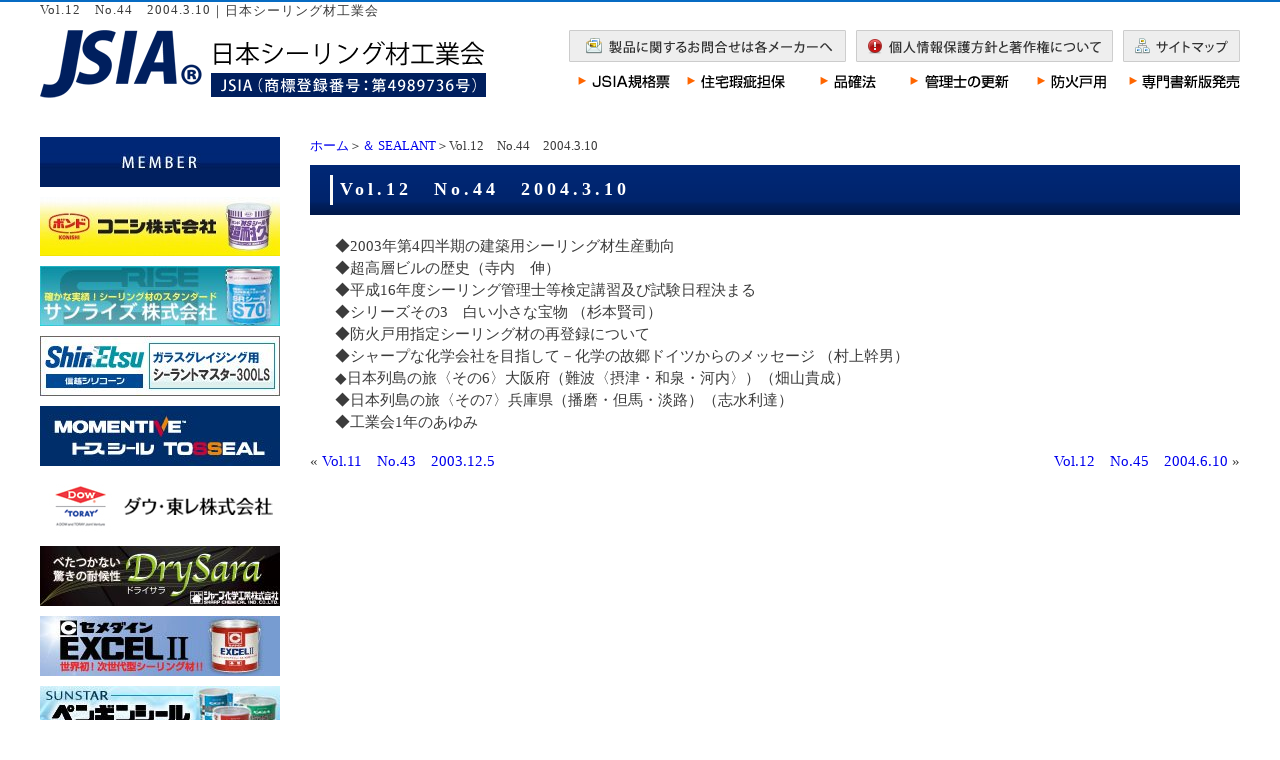

--- FILE ---
content_type: text/html; charset=UTF-8
request_url: https://www.sealant.gr.jp/book-sealant/book-sealant-044.html
body_size: 6568
content:
<!DOCTYPE html PUBLIC "-//W3C//DTD XHTML 1.0 Transitional//EN" "http://www.w3.org/TR/xhtml1/DTD/xhtml1-transitional.dtd"><html xmlns="http://www.w3.org/1999/xhtml">
	<head>
		<title>Vol.12　No.44　2004.3.10｜日本シーリング材工業会</title>
		<meta name="keywords" content="＆ SEALANT,シーリング材,充填材料,シーリング管理士,シーリング技術管理士,シーリング材工業会" />
		<meta name="Description" content="＆ SEALANT シーリング材 充填材料 シーリング管理士 シーリング技術管理士 シーリング材工業会" />
		<link rel="alternate" type="application/rss+xml" title="日本シーリング材工業会 &raquo; Vol.12　No.44　2004.3.10 のコメントのフィード" href="https://www.sealant.gr.jp/book-sealant/book-sealant-044.html/feed" />
<link rel='stylesheet' id='style-desktop-css'  href='https://www.sealant.gr.jp/wp-content/uploads/css/style0_06742900_1608603253.css?ver=3.9.40' type='text/css' media='all' />
<link rel='stylesheet' id='stylenote-desktop-css'  href='https://www.sealant.gr.jp/wp-content/uploads/css/stylenote0_60266600_1552986094.css?ver=3.9.40' type='text/css' media='all' />
<link rel='stylesheet' id='style-css'  href='https://www.sealant.gr.jp/wp-content/themes/maxpress_wrapperbreak1.2/style.css?ver=3.9.40' type='text/css' media='all' />
<link rel='stylesheet' id='facebox-css'  href='https://www.sealant.gr.jp/facebox/facebox.css?ver=3.9.40' type='text/css' media='all' />
<script type='text/javascript' src='https://www.sealant.gr.jp/wp-includes/js/jquery/jquery.js?ver=1.11.0'></script>
<script type='text/javascript' src='https://www.sealant.gr.jp/wp-includes/js/jquery/jquery-migrate.min.js?ver=1.2.1'></script>
<script type='text/javascript' src='https://www.sealant.gr.jp/facebox/facebox.js?ver=3.9.40'></script>
<script type='text/javascript' src='https://www.sealant.gr.jp/wp-content/plugins/js/jquery.bxslider/jquery.bxslider.js?ver=3.9.40'></script>
<link rel="EditURI" type="application/rsd+xml" title="RSD" href="https://www.sealant.gr.jp/xmlrpc.php?rsd" />
<link rel="wlwmanifest" type="application/wlwmanifest+xml" href="https://www.sealant.gr.jp/wp-includes/wlwmanifest.xml" /> 
<link rel='prev' title='Vol.11　No.43　2003.12.5' href='https://www.sealant.gr.jp/book-sealant/book-sealant-043.html' />
<link rel='next' title='Vol.12　No.45　2004.6.10' href='https://www.sealant.gr.jp/book-sealant/book-sealant-045.html' />
<meta name="generator" content="WordPress 3.9.40" />
<link rel='canonical' href='https://www.sealant.gr.jp/book-sealant/book-sealant-044.html' />
<link rel='shortlink' href='https://www.sealant.gr.jp/?p=748' />
<script type="text/javascript" src="https://www.sealant.gr.jp/wp-content/plugins/cforms/js/cforms.js"></script>
<link rel="alternate" media="handheld" type="text/html" href="https://www.sealant.gr.jp/book-sealant/book-sealant-044.html" />
	<style>
		#wp-admin-bar-comments{display:none;}
	</style>
	<script>
		jQuery(document).ready(function(){
			jQuery("#wp-admin-bar-wp-logo").html('<a class="ab-item"><span class="ab-icon"></span></a>');
			jQuery("#wp-admin-bar-my-sites-list").find("a[href$='/wp-admin/post-new.php']").parent().remove();
			jQuery("#wp-admin-bar-my-sites-list").find("a[href$='/wp-admin/edit-comments.php']").parent().remove();
		});
	</script><!-- Google tag (gtag.js) -->
<script async src="https://www.googletagmanager.com/gtag/js?id=G-B5EXE52JVJ"></script>
<script>
  window.dataLayer = window.dataLayer || [];
  function gtag(){dataLayer.push(arguments);}
  gtag('js', new Date());

  gtag('config', 'UA-129127195-1');
  gtag('config', 'G-B5EXE52JVJ');
</script>
	<style type="text/css">.recentcomments a{display:inline !important;padding:0 !important;margin:0 !important;}</style>
		<script type="text/javascript">
		jQuery(function(){

		 jQuery(".radio").each(function(){
				if(jQuery(this).is(':checked')){
					jQuery(this).after('<span class="radio checked"></span>');
					}else{
						jQuery(this).after('<span class="radio"></span>');
					}
			});
		jQuery(".radio").change(function(){
				jQuery('.radio:not(:checked)').next('span').removeClass('checked');
				jQuery(this).next('span').addClass('checked');
			});
});


</script>


	</head>
	<body id="book-sealant">
		<a name="top"></a>
			<div id="header">
				<div id="dynamic-header">
						<div id="blogdescription" class="clearfix">
		<strong id="site-title">Vol.12　No.44　2004.3.10</strong><span>｜</span><strong>日本シーリング材工業会</strong>
	</div><style type="text/css"></style><script>    jQuery(document).ready(function(){
            //ページトップ
    var pageTop = jQuery('.pagetop');
    pageTop.hide();
    jQuery(window).scroll(function () {
        if (jQuery(this).scrollTop() > 200) {
            pageTop.fadeIn();
        } else {
            pageTop.fadeOut();
        }
    });
    pageTop.click(function () {
        jQuery('body, html').animate({scrollTop:0}, 500, 'swing');
        return false;
    });
    });</script>
	<div id="headerparts" class="clearfix">
		<div id="header_logo"><a href="/"><img src="/wp-content/uploads/logo.png" alt="日本シーリング材工業会　JSIA（商標登録番号：第4989736号）" title="日本シーリング材工業会　JSIA（商標登録番号：第4989736号）" /></a></div>
		<!--<div id="header_contact"><a href="/contactus"></a></div>-->
		<div id="header_contact">
			<div id="header_menu1"><div class="menu-header1-container"><ul id="menu-header1" class="menu"><li id="menu-item-506" class="menu-item menu-item-type-post_type menu-item-object-page menu-item-506"><a href="https://www.sealant.gr.jp/member"><img src="https://www.sealant.gr.jp/wp-content/uploads/headerbutton1.png" alt="製品に関するお問い合せは各メーカーへ"></a></li>
<li id="menu-item-464" class="menu-item menu-item-type-post_type menu-item-object-page menu-item-464"><a href="https://www.sealant.gr.jp/privacy"><img src="https://www.sealant.gr.jp/wp-content/uploads/headerbutton2.png" alt="個人情報保護方針と著作権について"></a></li>
<li id="menu-item-507" class="menu-item menu-item-type-post_type menu-item-object-page menu-item-507"><a href="https://www.sealant.gr.jp/sitemap"><img src="https://www.sealant.gr.jp/wp-content/uploads/headerbutton3.png" alt="サイトマップ"></a></li>
</ul></div></div>
			<div id="header_menu2"><div class="menu-header2-container"><ul id="menu-header2" class="menu"><li id="menu-item-465" class="menu-item menu-item-type-post_type menu-item-object-page menu-item-465"><a href="https://www.sealant.gr.jp/kikaku"><img src="https://www.sealant.gr.jp/wp-content/uploads/headermenu1.png" alt="JSIA規格票"></a></li>
<li id="menu-item-466" class="menu-item menu-item-type-post_type menu-item-object-page menu-item-466"><a href="https://www.sealant.gr.jp/tec/3jyo"><img src="https://www.sealant.gr.jp/wp-content/uploads/headermenu2.png" alt="住宅瑕疵担保"></a></li>
<li id="menu-item-23" class="menu-item menu-item-type-custom menu-item-object-custom menu-item-23"><a target="_blank" href="https://www.sealant.gr.jp/wp-content/uploads/hinkaku.pdf"><img src="https://www.sealant.gr.jp/wp-content/uploads/headermenu3.png" alt="品確法"></a></li>
<li id="menu-item-473" class="menu-item menu-item-type-post_type menu-item-object-page menu-item-473"><a href="https://www.sealant.gr.jp/kanrishi/koushin"><img src="https://www.sealant.gr.jp/wp-content/uploads/headermenu4.png" alt="管理士の更新"></a></li>
<li id="menu-item-467" class="menu-item menu-item-type-post_type menu-item-object-page menu-item-467"><a href="https://www.sealant.gr.jp/sealants/f"><img src="https://www.sealant.gr.jp/wp-content/uploads/headermenu5.png" alt="防火戸用"></a></li>
<li id="menu-item-468" class="menu-item menu-item-type-post_type menu-item-object-page menu-item-468"><a href="https://www.sealant.gr.jp/book/book2"><img src="https://www.sealant.gr.jp/wp-content/uploads/headermenu6.png" alt="専門書新版発売"></a></li>
</ul></div></div>
		</div>
	</div>
	<p class="main-image"></p>				</div>
			</div>
		<div id="wrapper">
			<div id="container" class="clearfix">
				<div id="main">
					<div id="neck">
							<div id="breadcrumbs">
		<a href="/">ホーム</a>＞<a href="/book-sealant">＆ SEALANT</a>＞Vol.12　No.44　2004.3.10
	</div>	<div id="masthead"><h1>Vol.12　No.44　2004.3.10</h1></div>					</div>
	<div class="texts clearfix">
		<div class="text">
			◆2003年第4四半期の建築用シーリング材生産動向<br>◆超高層ビルの歴史（寺内　伸）<br>◆平成16年度シーリング管理士等検定講習及び試験日程決まる<br>◆シリーズその3　白い小さな宝物 （杉本賢司）<br>◆防火戸用指定シーリング材の再登録について<br>◆シャープな化学会社を目指して－化学の故郷ドイツからのメッセージ （村上幹男）<br>◆日本列島の旅〈その6〉大阪府（難波〈摂津・和泉・河内〉）（畑山貴成）<br>◆日本列島の旅〈その7〉兵庫県（播磨・但馬・淡路）（志水利達）<br>◆工業会1年のあゆみ<br>
		</div>
	</div>					<div id="knee">
							<div class="navigation clearfix">		<span class="previous">« <a href="https://www.sealant.gr.jp/book-sealant/book-sealant-043.html">Vol.11　No.43　2003.12.5</a></span>		<span class="next"><a href="https://www.sealant.gr.jp/book-sealant/book-sealant-045.html">Vol.12　No.45　2004.6.10</a> »</span>	</div>					</div>
				</div>
				<div id="sidebar">
						<div id="links-leftbn" class="links">		<p class="links-image"><img src="https://www.sealant.gr.jp/wp-content/uploads/left_bn_title.jpg" alt="MEMBER" title="MEMBER" /></p>		<p class="links-image"><a href="http://www.bond.co.jp/" target="_blank"><img src="https://www.sealant.gr.jp/wp-content/uploads/46465e239bda92dec7e555afe3b29d26-sidebar.jpg" alt="46465e239bda92dec7e555afe3b29d26" title="コニシ新バナー広告（枠切り取り）" /></a></p>		<p class="links-image"><a href="http://www.sunrise-bg.co.jp/index.html" target="_blank"><img src="https://www.sealant.gr.jp/wp-content/uploads/left_bn02_sunrise.jpg" alt="サンライズ株式会社" title="サンライズ株式会社" /></a></p>		<p class="links-image"><a href="http://www.silicone.jp" target="_blank"><img src="https://www.sealant.gr.jp/wp-content/uploads/left_bn10_shinetsu.jpg" alt="信越シリコーン" title="信越シリコーン" /></a></p>		<p class="links-image"><a href="https://www.momentive.com/ja-jp/" target="_blank"><img src="https://www.sealant.gr.jp/wp-content/uploads/left_bn12_momentive.jpg" alt="モメンティブ" title="モメンティブ" /></a></p>		<p class="links-image"><a href="https://consumer.dow.com/ja-jp/product-type/pt-adhesives-sealants.html" target="_blank"><img src="https://www.sealant.gr.jp/wp-content/uploads/Dow-Toray.jpg" alt="Dow-Toray" title="Dow Toray" /></a></p>		<p class="links-image"><a href="http://www.sharpchem.co.jp/" target="_blank"><img src="https://www.sealant.gr.jp/wp-content/uploads/c561e5a58550655a4e25175dc410a4ec.jpg" alt="c561e5a58550655a4e25175dc410a4ec" title="ドライサラ日シエバナーjpeg (002)" /></a></p>		<p class="links-image"><a href="http://www.cemedine.co.jp/" target="_blank"><img src="https://www.sealant.gr.jp/wp-content/uploads/left_bn03_cemedine.jpg" alt="セメダイン株式会社" title="セメダイン株式会社" /></a></p>		<p class="links-image"><a href="https://www.sunstar-engineering.com/ja/" target="_blank"><img src="https://www.sealant.gr.jp/wp-content/uploads/left_bn05_sunstar.jpg" alt="サンスター技研株式会社" title="サンスター技研株式会社" /></a></p>		<p class="links-image"></p>		<p class="links-image"><a href="http://www.autochem.co.jp" target="_blank"><img src="https://www.sealant.gr.jp/wp-content/uploads/left_bn11_auto.jpg" alt="オート化学工業株式会社" title="オート化学工業株式会社" /></a></p>		<p class="links-image"><a href="https://www.sika-hamatite.com/" target="_blank"><img src="https://www.sealant.gr.jp/wp-content/uploads/10416229b5e8d929c6052ea4d76e8f2d2.jpg" alt="10416229b5e8d929c6052ea4d76e8f2d2" title="ハマタイトバナー230412 (002)" /></a></p>		<p class="links-image"></p>	</div><div class="menu-primary-container"><p class="menu-decoration top"><img src="/wp-content/uploads/primary-top.jpg" alt="MENU" title="MENU" /></p><ul id="menu-primary" class="menu"><li id="menu-item-384" class="menu-item menu-item-type-post_type menu-item-object-page menu-item-has-children menu-item-384"><a href="https://www.sealant.gr.jp/profile">工業会の概要</a>
<ul class="sub-menu">
	<li id="menu-item-388" class="menu-item menu-item-type-post_type menu-item-object-page menu-item-388"><a href="https://www.sealant.gr.jp/profile">概要</a></li>
	<li id="menu-item-387" class="menu-item menu-item-type-post_type menu-item-object-page menu-item-387"><a href="https://www.sealant.gr.jp/profile/soshiki">組織図</a></li>
	<li id="menu-item-385" class="menu-item menu-item-type-post_type menu-item-object-page menu-item-385"><a href="https://www.sealant.gr.jp/profile/jigyo">事業内容</a></li>
	<li id="menu-item-386" class="menu-item menu-item-type-post_type menu-item-object-page menu-item-386"><a href="https://www.sealant.gr.jp/profile/nyukai">入会案内</a></li>
</ul>
</li>
<li id="menu-item-316" class="menu-item menu-item-type-post_type menu-item-object-page menu-item-has-children menu-item-316"><a href="https://www.sealant.gr.jp/member">会員名簿</a>
<ul class="sub-menu">
	<li id="menu-item-155" class="menu-item menu-item-type-custom menu-item-object-custom menu-item-155"><a href="https://www.sealant.gr.jp/member#regular">正会員</a></li>
	<li id="menu-item-156" class="menu-item menu-item-type-custom menu-item-object-custom menu-item-156"><a href="https://www.sealant.gr.jp/member#supporting">賛助会員</a></li>
	<li id="menu-item-969" class="menu-item menu-item-type-custom menu-item-object-custom menu-item-969"><a href="https://www.sealant.gr.jp/member#jimukyoku">事務局</a></li>
</ul>
</li>
<li id="menu-item-389" class="menu-item menu-item-type-post_type menu-item-object-page menu-item-has-children menu-item-389"><a href="https://www.sealant.gr.jp/sealants">製品一覧</a>
<ul class="sub-menu">
	<li id="menu-item-392" class="menu-item menu-item-type-post_type menu-item-object-page menu-item-392"><a href="https://www.sealant.gr.jp/sealants/si">シリコーン系</a></li>
	<li id="menu-item-393" class="menu-item menu-item-type-post_type menu-item-object-page menu-item-393"><a href="https://www.sealant.gr.jp/sealants/t">シリル化アクリレート系</a></li>
	<li id="menu-item-395" class="menu-item menu-item-type-post_type menu-item-object-page menu-item-395"><a href="https://www.sealant.gr.jp/sealants/ib">ポリイソブチレン系</a></li>
	<li id="menu-item-398" class="menu-item menu-item-type-post_type menu-item-object-page menu-item-398"><a href="https://www.sealant.gr.jp/sealants/ms">変成シリコーン系</a></li>
	<li id="menu-item-397" class="menu-item menu-item-type-post_type menu-item-object-page menu-item-397"><a href="https://www.sealant.gr.jp/sealants/ps">ポリサルファイド系</a></li>
	<li id="menu-item-390" class="menu-item menu-item-type-post_type menu-item-object-page menu-item-390"><a href="https://www.sealant.gr.jp/sealants/au">アクリルウレタン系</a></li>
	<li id="menu-item-396" class="menu-item menu-item-type-post_type menu-item-object-page menu-item-396"><a href="https://www.sealant.gr.jp/sealants/pu">ポリウレタン系</a></li>
	<li id="menu-item-391" class="menu-item menu-item-type-post_type menu-item-object-page menu-item-391"><a href="https://www.sealant.gr.jp/sealants/ac">アクリル系</a></li>
	<li id="menu-item-394" class="menu-item menu-item-type-post_type menu-item-object-page menu-item-394"><a href="https://www.sealant.gr.jp/sealants/bu">ブチルゴム系</a></li>
	<li id="menu-item-399" class="menu-item menu-item-type-post_type menu-item-object-page menu-item-399"><a href="https://www.sealant.gr.jp/sealants/o">油性コーキング材</a></li>
	<li id="menu-item-400" class="menu-item menu-item-type-post_type menu-item-object-page menu-item-400"><a href="https://www.sealant.gr.jp/sealants/f">防火戸用指定シーリング材</a></li>
</ul>
</li>
<li id="menu-item-401" class="menu-item menu-item-type-post_type menu-item-object-page menu-item-has-children menu-item-401"><a href="https://www.sealant.gr.jp/tec">技術情報</a>
<ul class="sub-menu">
	<li id="menu-item-403" class="menu-item menu-item-type-post_type menu-item-object-page menu-item-403"><a href="https://www.sealant.gr.jp/tec/pcb">PCBと建築用シーリング材-改訂版</a></li>
	<li id="menu-item-402" class="menu-item menu-item-type-post_type menu-item-object-page menu-item-402"><a href="https://www.sealant.gr.jp/tec/fmark">Fマーク自主管理制度</a></li>
	<li id="menu-item-488" class="menu-item menu-item-type-post_type menu-item-object-page menu-item-488"><a href="https://www.sealant.gr.jp/tec/asbest">アスベストと建築用シーリング材</a></li>
	<li id="menu-item-404" class="menu-item menu-item-type-post_type menu-item-object-page menu-item-404"><a href="https://www.sealant.gr.jp/tec/3jyo">住宅保証機構3条確認製品一覧</a></li>
	<li id="menu-item-405" class="menu-item menu-item-type-post_type menu-item-object-page menu-item-405"><a href="https://www.sealant.gr.jp/tec/enbi">硬質塩ビ管・継手のシーリング材適用</a></li>
	<li id="menu-item-407" class="menu-item menu-item-type-custom menu-item-object-custom menu-item-407"><a target="_blank" href="https://www.sealant.gr.jp/wp-content/uploads/toryo.pdf">弱溶剤系1液形塗料の塗装面への弾性シーリング材使用に関する注意</a></li>
</ul>
</li>
<li id="menu-item-408" class="menu-item menu-item-type-post_type menu-item-object-page menu-item-has-children menu-item-408"><a href="https://www.sealant.gr.jp/kanrishi">管理士制度の概要</a>
<ul class="sub-menu">
	<li id="menu-item-412" class="menu-item menu-item-type-post_type menu-item-object-page menu-item-412"><a href="https://www.sealant.gr.jp/kanrishi">概要</a></li>
	<li id="menu-item-411" class="menu-item menu-item-type-post_type menu-item-object-page menu-item-411"><a href="https://www.sealant.gr.jp/kanrishi/jyuken">受験要項</a></li>
	<li id="menu-item-616" class="menu-item menu-item-type-post_type menu-item-object-page menu-item-616"><a href="https://www.sealant.gr.jp/kanrishi/meibo1">シーリング管理士名簿</a></li>
	<li id="menu-item-409" class="menu-item menu-item-type-post_type menu-item-object-page menu-item-409"><a href="https://www.sealant.gr.jp/kanrishi/meibo2">シーリング技術管理士名簿</a></li>
	<li id="menu-item-487" class="menu-item menu-item-type-post_type menu-item-object-page menu-item-487"><a href="https://www.sealant.gr.jp/kanrishi/koushin">資格更新・変更手続き</a></li>
</ul>
</li>
<li id="menu-item-413" class="menu-item menu-item-type-post_type menu-item-object-page menu-item-has-children menu-item-413"><a href="https://www.sealant.gr.jp/book">出版物案内</a>
<ul class="sub-menu">
	<li id="menu-item-417" class="menu-item menu-item-type-post_type menu-item-object-page menu-item-417"><a href="https://www.sealant.gr.jp/book/book1">建築用シーリング材ハンドブック</a></li>
	<li id="menu-item-415" class="menu-item menu-item-type-post_type menu-item-object-page menu-item-415"><a href="https://www.sealant.gr.jp/book/book2">建築用シーリング材-基礎と正しい使い方</a></li>
	<li id="menu-item-419" class="menu-item menu-item-type-post_type menu-item-object-page menu-item-419"><a href="https://www.sealant.gr.jp/book/book3">検定講習用教材・問題集</a></li>
	<li id="menu-item-420" class="menu-item menu-item-type-post_type menu-item-object-page menu-item-420"><a href="https://www.sealant.gr.jp/book/book5">＆ SEALANT</a></li>
	<li id="menu-item-185" class="menu-item menu-item-type-custom menu-item-object-custom menu-item-185"><a target="_blank" href="https://www.sealant.gr.jp/wp-content/uploads/hinkaku.pdf">「品確法」に対するシーリング材の保証条件と補償範囲（PDF）</a></li>
</ul>
</li>
<li id="menu-item-1389" class="menu-item menu-item-type-post_type menu-item-object-page menu-item-has-children menu-item-1389"><a href="https://www.sealant.gr.jp/kikaku">JSIA規格票</a>
<ul class="sub-menu">
	<li id="menu-item-1390" class="menu-item menu-item-type-post_type menu-item-object-page menu-item-1390"><a href="https://www.sealant.gr.jp/kikaku/kikaku1">建築用油性コーキング材試験方法</a></li>
	<li id="menu-item-1391" class="menu-item menu-item-type-post_type menu-item-object-page menu-item-1391"><a href="https://www.sealant.gr.jp/book/book4-1">シーリング材のホルムアルデヒド及びVOC測定試験方法</a></li>
	<li id="menu-item-1392" class="menu-item menu-item-type-post_type menu-item-object-page menu-item-1392"><a href="https://www.sealant.gr.jp/book/book4-2">建築用シーリング材に施工された仕上塗材の促進汚染性試験方法</a></li>
	<li id="menu-item-1393" class="menu-item menu-item-type-post_type menu-item-object-page menu-item-1393"><a href="https://www.sealant.gr.jp/book/book4-3">シリコーン系シーリング材とEPDM系ガスケットの適合性試験方法</a></li>
	<li id="menu-item-1851" class="menu-item menu-item-type-post_type menu-item-object-page menu-item-1851"><a href="https://www.sealant.gr.jp/book/kouzou">構造シーラントの評価試験方法</a></li>
</ul>
</li>
<li id="menu-item-422" class="menu-item menu-item-type-post_type menu-item-object-page menu-item-422"><a href="https://www.sealant.gr.jp/toukei">生産統計</a></li>
<li id="menu-item-1180" class="menu-item menu-item-type-post_type menu-item-object-page menu-item-1180"><a href="https://www.sealant.gr.jp/sealing-back">機関誌「シーリング」バックナンバー</a></li>
<li id="menu-item-1249" class="menu-item menu-item-type-post_type menu-item-object-page menu-item-1249"><a href="https://www.sealant.gr.jp/sealingnews-back">機関誌「シーリングニュース」バックナンバー</a></li>
<li id="menu-item-1663" class="menu-item menu-item-type-post_type menu-item-object-page menu-item-1663"><a href="https://www.sealant.gr.jp/sealant-guide">住宅外壁改修シーリング材ガイド</a></li>
<li id="menu-item-421" class="menu-item menu-item-type-post_type menu-item-object-page menu-item-421"><a href="https://www.sealant.gr.jp/link">関連リンク</a></li>
</ul></div>				</div>
			</div>
		</div>
			<div id="footer">
					<div id="footermenu-container">
	<div class="footermenu-box clearfix">		<div class="footermenu-inr clearfix">
			<div class="menu-footer1-container"><ul id="menu-footer1" class="menu"><li id="menu-item-423" class="menu-item menu-item-type-post_type menu-item-object-page menu-item-423"><a href="https://www.sealant.gr.jp/profile">工業会の概要</a></li>
<li id="menu-item-427" class="menu-item menu-item-type-post_type menu-item-object-page menu-item-427"><a href="https://www.sealant.gr.jp/profile">概要</a></li>
<li id="menu-item-426" class="menu-item menu-item-type-post_type menu-item-object-page menu-item-426"><a href="https://www.sealant.gr.jp/profile/soshiki">組織図</a></li>
<li id="menu-item-424" class="menu-item menu-item-type-post_type menu-item-object-page menu-item-424"><a href="https://www.sealant.gr.jp/profile/jigyo">事業内容</a></li>
<li id="menu-item-425" class="menu-item menu-item-type-post_type menu-item-object-page menu-item-425"><a href="https://www.sealant.gr.jp/profile/nyukai">入会案内</a></li>
</ul></div>
			<div class="menu-footer2-container"><ul id="menu-footer2" class="menu"><li id="menu-item-428" class="menu-item menu-item-type-post_type menu-item-object-page menu-item-428"><a href="https://www.sealant.gr.jp/member">会員名簿</a></li>
<li id="menu-item-59" class="menu-item menu-item-type-custom menu-item-object-custom menu-item-59"><a href="https://www.sealant.gr.jp/member#regular">正会員</a></li>
<li id="menu-item-60" class="menu-item menu-item-type-custom menu-item-object-custom menu-item-60"><a href="https://www.sealant.gr.jp/member#supporting">賛助会員</a></li>
<li id="menu-item-968" class="menu-item menu-item-type-custom menu-item-object-custom menu-item-968"><a href="https://www.sealant.gr.jp/member#jimukyoku">事務局</a></li>
</ul></div>
		</div>		<div class="footermenu-inr clearfix">
			<div class="menu-footer3-container"><ul id="menu-footer3" class="menu"><li id="menu-item-429" class="menu-item menu-item-type-post_type menu-item-object-page menu-item-429"><a href="https://www.sealant.gr.jp/sealants">製品一覧</a></li>
<li id="menu-item-432" class="menu-item menu-item-type-post_type menu-item-object-page menu-item-432"><a href="https://www.sealant.gr.jp/sealants/si">シリコーン系</a></li>
<li id="menu-item-433" class="menu-item menu-item-type-post_type menu-item-object-page menu-item-433"><a href="https://www.sealant.gr.jp/sealants/t">シリル化アクリレート系</a></li>
<li id="menu-item-435" class="menu-item menu-item-type-post_type menu-item-object-page menu-item-435"><a href="https://www.sealant.gr.jp/sealants/ib">ポリイソブチレン系</a></li>
<li id="menu-item-438" class="menu-item menu-item-type-post_type menu-item-object-page menu-item-438"><a href="https://www.sealant.gr.jp/sealants/ms">変成シリコーン系</a></li>
<li id="menu-item-437" class="menu-item menu-item-type-post_type menu-item-object-page menu-item-437"><a href="https://www.sealant.gr.jp/sealants/ps">ポリサルファイド系</a></li>
<li id="menu-item-430" class="menu-item menu-item-type-post_type menu-item-object-page menu-item-430"><a href="https://www.sealant.gr.jp/sealants/au">アクリルウレタン系</a></li>
<li id="menu-item-436" class="menu-item menu-item-type-post_type menu-item-object-page menu-item-436"><a href="https://www.sealant.gr.jp/sealants/pu">ポリウレタン系</a></li>
<li id="menu-item-431" class="menu-item menu-item-type-post_type menu-item-object-page menu-item-431"><a href="https://www.sealant.gr.jp/sealants/ac">アクリル系</a></li>
<li id="menu-item-434" class="menu-item menu-item-type-post_type menu-item-object-page menu-item-434"><a href="https://www.sealant.gr.jp/sealants/bu">ブチルゴム系</a></li>
<li id="menu-item-439" class="menu-item menu-item-type-post_type menu-item-object-page menu-item-439"><a href="https://www.sealant.gr.jp/sealants/o">油性コーキング材</a></li>
<li id="menu-item-440" class="menu-item menu-item-type-post_type menu-item-object-page menu-item-440"><a href="https://www.sealant.gr.jp/sealants/f">防火戸用指定シーリング材</a></li>
</ul></div>
		</div>		<div class="footermenu-inr clearfix">
			<div class="menu-footer4-container"><ul id="menu-footer4" class="menu"><li id="menu-item-441" class="menu-item menu-item-type-post_type menu-item-object-page menu-item-441"><a href="https://www.sealant.gr.jp/tec">技術情報</a></li>
<li id="menu-item-443" class="menu-item menu-item-type-post_type menu-item-object-page menu-item-443"><a href="https://www.sealant.gr.jp/tec/pcb">PCBと建築用シーリング材-改訂版</a></li>
<li id="menu-item-442" class="menu-item menu-item-type-post_type menu-item-object-page menu-item-442"><a href="https://www.sealant.gr.jp/tec/fmark">Fマーク自主管理制度</a></li>
<li id="menu-item-489" class="menu-item menu-item-type-post_type menu-item-object-page menu-item-489"><a href="https://www.sealant.gr.jp/tec/asbest">アスベストと建築用シーリング材</a></li>
<li id="menu-item-444" class="menu-item menu-item-type-post_type menu-item-object-page menu-item-444"><a href="https://www.sealant.gr.jp/tec/3jyo">住宅保証機構3条確認製品一覧</a></li>
<li id="menu-item-445" class="menu-item menu-item-type-post_type menu-item-object-page menu-item-445"><a href="https://www.sealant.gr.jp/tec/enbi">硬質塩ビ管・継手のシーリング材適用</a></li>
<li id="menu-item-77" class="menu-item menu-item-type-custom menu-item-object-custom menu-item-77"><a target="_blank" href="https://www.sealant.gr.jp/wp-content/uploads/toryo.pdf">弱溶剤系1液形塗料の塗装面への<br />弾性シーリング材使用に関する注意</a></li>
</ul></div>
		</div>		<div class="footermenu-inr clearfix">
			<div class="menu-footer5-container"><ul id="menu-footer5" class="menu"><li id="menu-item-450" class="menu-item menu-item-type-post_type menu-item-object-page menu-item-450"><a href="https://www.sealant.gr.jp/kanrishi">管理士制度</a></li>
<li id="menu-item-446" class="menu-item menu-item-type-post_type menu-item-object-page menu-item-446"><a href="https://www.sealant.gr.jp/kanrishi">概要</a></li>
<li id="menu-item-449" class="menu-item menu-item-type-post_type menu-item-object-page menu-item-449"><a href="https://www.sealant.gr.jp/kanrishi/jyuken">受験要項</a></li>
<li id="menu-item-615" class="menu-item menu-item-type-post_type menu-item-object-page menu-item-615"><a href="https://www.sealant.gr.jp/kanrishi/meibo1">シーリング管理士名簿</a></li>
<li id="menu-item-447" class="menu-item menu-item-type-post_type menu-item-object-page menu-item-447"><a href="https://www.sealant.gr.jp/kanrishi/meibo2">シーリング技術管理士名簿</a></li>
<li id="menu-item-490" class="menu-item menu-item-type-post_type menu-item-object-page menu-item-490"><a href="https://www.sealant.gr.jp/kanrishi/koushin">資格更新・変更手続き</a></li>
</ul></div>
		</div>		<div class="footermenu-inr clearfix">
			<div class="menu-footer6-container"><ul id="menu-footer6" class="menu"><li id="menu-item-452" class="menu-item menu-item-type-post_type menu-item-object-page menu-item-452"><a href="https://www.sealant.gr.jp/book">出版物案内</a></li>
<li id="menu-item-456" class="menu-item menu-item-type-post_type menu-item-object-page menu-item-456"><a href="https://www.sealant.gr.jp/book/book1">建築用シーリング材ハンドブック</a></li>
<li id="menu-item-454" class="menu-item menu-item-type-post_type menu-item-object-page menu-item-454"><a href="https://www.sealant.gr.jp/book/book2">建築用シーリング材-基礎と正しい使い方</a></li>
<li id="menu-item-458" class="menu-item menu-item-type-post_type menu-item-object-page menu-item-458"><a href="https://www.sealant.gr.jp/book/book3">検定講習用教材・問題集</a></li>
<li id="menu-item-457" class="menu-item menu-item-type-post_type menu-item-object-page menu-item-457"><a href="https://www.sealant.gr.jp/book/book4">建築用油性コーキング材試験方法</a></li>
<li id="menu-item-453" class="menu-item menu-item-type-post_type menu-item-object-page menu-item-453"><a href="https://www.sealant.gr.jp/book/book4-1">シーリング材のホルムアルデヒド及びVOC測定試験方法</a></li>
<li id="menu-item-455" class="menu-item menu-item-type-post_type menu-item-object-page menu-item-455"><a href="https://www.sealant.gr.jp/book/book4-2">建築用シーリング材に施工された仕上塗材の促進汚染性試験方法</a></li>
<li id="menu-item-1362" class="menu-item menu-item-type-post_type menu-item-object-page menu-item-1362"><a href="https://www.sealant.gr.jp/book/book4-3">シリコーン系シーリング材とEPDM系ガスケットの適合性試験方法</a></li>
<li id="menu-item-89" class="menu-item menu-item-type-custom menu-item-object-custom menu-item-89"><a target="_blank" href="https://www.sealant.gr.jp/wp-content/uploads/hinkaku.pdf">「品確法」に対するシーリング材の保証条件と補償範囲（PDF）</a></li>
<li id="menu-item-459" class="menu-item menu-item-type-post_type menu-item-object-page menu-item-459"><a href="https://www.sealant.gr.jp/book/book5">＆ SEALANT</a></li>
<li id="menu-item-1126" class="menu-item menu-item-type-custom menu-item-object-custom menu-item-1126"><a href="/catalog">＆ SEALANTバックナンバー デジタル版</a></li>
<li id="menu-item-1181" class="menu-item menu-item-type-post_type menu-item-object-page menu-item-1181"><a href="https://www.sealant.gr.jp/sealing-back">機関誌「シーリング」バックナンバー</a></li>
<li id="menu-item-1250" class="menu-item menu-item-type-post_type menu-item-object-page menu-item-1250"><a href="https://www.sealant.gr.jp/sealingnews-back">機関誌「シーリングニュース」バックナンバー</a></li>
</ul></div>
		</div>	</div>
	</div>	<div id="copyright_wrapper">
		<p class="copyright">Copyright © 2017 Japan Sealant Industry Association</p>
		<div class="pagetop">
        		<a href="#top"><img src="/wp-content/uploads/scroll-to-top.jpg" alt="PageTop" title="PageTop" /></a>
		</div>
	</div>							</div>

	<script>
		jQuery(document).ready(function(){
			jQuery("[id^='wp-admin-bar-edit'] + [id!='wp-admin-bar-edit-profile']").css("backgroundColor", "#21759B");
			jQuery("[id^='wp-admin-bar-edit'] + [id!='wp-admin-bar-edit-profile']").css("backgroundImage", "-moz-linear-gradient(50% 100%, #21759B, #3084AA 5px)");
		});
	</script>	<script>
		jQuery(document).ready(function(){
			// アドミンバーの文言を変更
			// 「編集 投稿タイプ」 を 「投稿タイプの編集」に
			var abitem = jQuery("#wp-admin-bar-edit .ab-item").html();
			var newabitem = null;
			if(abitem) var abitems = abitem.split(" ");
			if(abitems) newabitem = abitems[1] + "の" + abitems[0];
			if(newabitem) jQuery("#wp-admin-bar-edit .ab-item").html(newabitem);
			jQuery("#wp-admin-bar-edit .ab-item").css("backgroundColor", "#21759B");
			jQuery("#wp-admin-bar-edit .ab-item").css("backgroundImage", "-moz-linear-gradient(50% 100%, #21759B, #3084AA 5px)");
		});
	</script>	<script type="text/javascript">
		jQuery(document).ready(function(){jQuery('a[rel*=facebox]').facebox()});
	</script>
<!-- Start Of Script Generated By cforms v14.5 [Oliver Seidel | www.deliciousdays.com] -->
<!-- End Of Script Generated By cforms -->

	</body>
</html>


--- FILE ---
content_type: text/css
request_url: https://www.sealant.gr.jp/wp-content/uploads/css/style0_06742900_1608603253.css?ver=3.9.40
body_size: 7569
content:
table{
border-collapse: collapse;
border-spacing: 0;
}
fieldset, img{
	border-width: 0;
}
abbr,acronym{
	border-width: 0;
}
ol,ul{
list-style: none;
}
caption,th{
	text-align: left;
}
h1,h2,h3,h4,h5,h6{
	font-size: 100%;
	font-weight: normal;
}
q:before,q:after{
content:'';
}
img{
	vertical-align: bottom;
}
br{
	letter-spacing: normal;
}
*{
	margin: 0;
	padding: 0;
}
a{
text-decoration: none;
}
a:hover{
	text-decoration: underline;
}
a:active{
outline: none;
}
a:focus{
-moz-outline-style: none;
}
a img{
	border-width: 0;
}
a:hover img{
opacity: 0.5;
filter: alpha(opacity=60);
}
.clearfix{
	min-height: 1px;
}
.clearfix:after{
	height: 0;
	display: block;
	content: ".";
	clear: both;
	visibility: hidden;
}
.clr{
	line-height: 0;
	height: 0;
	margin: 0;
	padding: 0;
	clear:both;
	visibility:hidden;
}
.plus{
margin-left: 1px !important;
}
.hidden{
display: none;
}
.noborder{
border: none !important;
padding: 0 !important;
}
.nopadding{
padding: 0 !important;
}
.nomargin{
margin: 0 !important;
}
.chop{
margin-right: 0 !important;
}
.left{
	float: left;
}
.auto{
	margin-right: auto;
	margin-left: auto;
}
.right{
	float: right;
}
font[size='1']{
	font-size: 10px;
}
font[size='2']{
	font-size: 13px;
}
font[size='3']{
	font-size: 16px;
}
font[size='4']{
	font-size: 18px;
}
font[size='5']{
	font-size: 24px;
}
font[size='6']{
	font-size: 32px;
}
font[size='7']{
	font-size: 48px;
}
[id^='mediaspace']{
	position: absolute;
	top: 0;
	left: 0;
	width: 100%;
	height: 100%;
}
#mediaspace1_wrapper{
	width: 100%!important;
	height: 0 !important;
	margin: 0;
	padding-top: 30px;
	padding-bottom: 56.25%;
	overflow: hidden;
}
#mediaspace2_wrapper{
	width: 100%!important;
	height: 0!important;
	margin: 0;
	padding-top: 30px;
	padding-bottom: 56.25%;
	overflow: hidden;
}
#mediaspace3_wrapper{
	width: 100%!important;
	height: 0!important;
	margin: 0;
	padding-top: 30px;
	padding-bottom: 56.25%;
	overflow: hidden;
}
#mediaspace4_wrapper{
	width: 100%!important;
	height: 0!important;
	margin: 0;
	padding-top: 30px;
	padding-bottom: 56.25%;
	overflow: hidden;
}
#mediaspace5_wrapper{
	width: 100%!important;
	height: 0!important;
	margin: 0;
	padding-top: 30px;
	padding-bottom: 56.25%;
	overflow: hidden;
}
#mediaspace6_wrapper{
	width: 100%!important;
	height: 0!important;
	margin: 0;
	padding-top: 30px;
	padding-bottom: 56.25%;
	overflow: hidden;
}
#mediaspace7_wrapper{
	width: 100%!important;
	height: 0!important;
	margin: 0;
	padding-top: 30px;
	padding-bottom: 56.25%;
	overflow: hidden;
}
body{
	color: #3c3c3c;
	font-size: 15px;
	background-repeat: no-repeat;
	background-position: center top;
	font-family: "メイリオ";
}
#wrapper{
	width: 1200px;
	margin-right: auto;
	margin-left: auto;
}
div#header{
	margin: 0px auto 25px;
	border-top-width: 2px;
	border-top-color: #066bc3;
	border-top-style: solid;
}
.header-image{
	text-align: center;
	vertical-align: middle;
	position: relative;
	overflow: hidden;
}
.header-image img{
	position: absolute;
	right: -50%;
	left: -50%;
	margin: 0px auto;
	display: block;
}
#headerparts{
	width: 1200px;
	margin-right: auto;
	margin-left: auto;
	padding: 10px 0px;
}
#header_logo{
	float: left;
}
#header_contact{
	width: 671px;
	float: right;
}
#sidebar{
	width: 240px;
	margin-right: 30px;
	float: left;
}
#main{
	width: 930px;
	float: right;
}
div#blogdescription{
	font-size: 13px;
	letter-spacing: 1px;
	width: 1200px;
	margin-right: auto;
	margin-left: auto;
}
#site-title{
	float: left;
}
div#blogdescription span{
	float: left;
}
div#blogdescription strong{
	font-weight: normal;
	float: left;
}
.main-image{
	text-align: center;
	vertical-align: middle;
	width: 100%;
}
.main-image img{

}
body.login{
background:none;
}
div#eye{
	width: 100%;
	height: 100px;
}
div#eye a button{
	font-size: 36px;
	font-weight: normal;
	font-style: normal;
	text-decoration: none;
	width: 100%;
	height: 100px;
}
div.menu-header1-container, div.menu-header2-container{
	width: 100%;
	display: table;
	table-layout: fixed;
}
ul#menu-header1, ul#menu-header2{
	margin: 0;
	padding: 0;
	display: table-row;
	*behavior: expression(
		this.style.behavior || (
		(function(kids){ var w = Math.floor(100 / kids.length) + "%", i = 0; while(kids[i]){ kids[i].style.width = w; i++; } })(this.childNodes),
		this.style.behavior = "none"
		)
	);
}
ul#menu-header1 li{
	font-size: 13px;
	text-align: center;
	vertical-align: middle;
	height: 32px;
	margin-right: 10px;
	float: left;
}
ul#menu-header1 li:last-child{
	margin-right: 0;
}
ul#menu-header2 li{
	font-size: 13px;
	text-align: center;
	vertical-align: middle;
	height: 40px;
	margin: 0;
	padding: 0;
	display: table-cell;
	list-style:none;
	/* IE6,7 */
	*float:left;
}
ul#menu-header1 li a, ul#menu-header2 li a{
	font-weight: bold;
	width: 100%;
	display: block;
}
ul#menu-header1 li a:hover, ul#menu-header2 li a:hover{

}
div#headermenu-container{
	background-image: url("/wp-content/uploads/sites/1/headermenu_bg.png");
	background-repeat: repeat-x;
	width: 100%;
}
.headermenu-box.clearfix{
	width: 1200px;
	margin-right: auto;
	margin-left: auto;
}
.headermenu-box.clearfix img{
opacity:1;
}
.headermenu-box.clearfix li{
	float: left;
}
div.menu-primary-container{
	width: 240px;
	margin-bottom: 20px;
}
ul#menu-primary>li.menu-item{
	font-size: 16px;
	text-align: center;
	position: relative;
	border-bottom-width: 1px;
	border-bottom-color: #B9B9B9;
	border-bottom-style: dotted;
}
ul#menu-primary li.menu-item a{
	color: #3C3C3C;
	text-align: center;
	vertical-align: middle;
	width: 210px;
	height: 48px;
	padding-right: 15px;
	padding-left: 15px;
	display: table-cell;
}
ul#menu-primary li.menu-item a:hover{
	color: #B9B9B9;
	text-decoration: none;
}
ul#menu-primary>li.menu-item ul{
	background-color: #F2F2F2;
	position: absolute;
	top: 0;
	left: 240px;
	margin: 0;
	padding: 0;
	list-style: none;
	border-radius: 0 3px 3px 3px;
	z-index: 1;
}
ul#menu-primary>li.menu-item ul li{
	color: #b9b9b9;
	width: 210px;
	height: 0;
	overflow: hidden;
}
ul#menu-primary>li.menu-item ul li a{
	font-size: 12px;
}
ul#menu-primary>li.menu-item:hover ul li{
	width: 210px;
	height: 100%;
	min-height: 48px;
	border-bottom-width: 1px;
	border-bottom-color: #b9b9b9;
	border-bottom-style: dotted;
	overflow: visible;
}
ul#menu-primary>li.menu-item:hover ul li:last-child{
	border-bottom-width: 0;
}
div.menu-secondary-container{
	width: 240px;
	margin-bottom: 20px;
}
ul#menu-secondary li.menu-item{
	background-image: url("/wp-content/uploads/sites/1/secondary-menu-item.png");
}
ul#menu-secondary li.menu-item a{
	vertical-align: middle;
	width: 210px;
	height: 35px;
	padding-top: 3px;
	padding-right: 5px;
	padding-left: 25px;
	display: table-cell;
}
ul#menu-secondary li.menu-item a:hover{

}
div.menu-tertiary-container{
	width: 240px;
	margin-bottom: 20px;
}
ul#menu-tertiary li.menu-item{
	background-image: url("/wp-content/uploads/sites/1/secondary-menu-item.png");
}
ul#menu-tertiary li.menu-item a{
	vertical-align: middle;
	width: 210px;
	height: 35px;
	padding-top: 3px;
	padding-right: 5px;
	padding-left: 25px;
	display: table-cell;
}
ul#menu-tertiary li.menu-item a:hover{

}
div.menu-footer-container{
	text-align: center;
	position: relative;
	width: 1200px;
	margin: 0px auto;
	overflow: hidden;
}
.footermenu-inr>div>ul{
	margin-bottom: 15px;
	display: table;
}
.footermenu-inr>div>ul li.menu-item{
	vertical-align: middle;
	position: relative;
	padding-right: 20px;
	padding-left: 1em;
	display: block;
}
.footermenu-inr>div>ul li.menu-item:not(first-child) a{
	color: #FFF;
	font-size: 0.8em;
}
.footermenu-inr>div>ul li.menu-item a:hover{
	text-decoration: none;
	color: rgba(255,255,255,0.6);
}
.footermenu-inr>div>ul li.menu-item:not(:first-child):before{
content: '';
display: block;
position: absolute;
top: 10px;
left: 0.5em;
width: 3px;
height: 3px;
border-radius: 100%;
background: #FFF;
}
.footermenu-inr>div>ul li.menu-item:first-child{
	margin-bottom: 5px;
	padding-top: 5px;
	padding-bottom: 5px;
	padding-left: 0;
	border-bottom-width: 2px;
	border-bottom-color: #248be8;
	border-bottom-style: solid;
}
.footermenu-inr>div>ul li.menu-item:first-child a{
	font-size: 1em;
}
div.links{
	margin-bottom: 20px;
}
p.links-image{
	margin-bottom: 10px;
}
div.finder{
	width: 900px;
	margin-top: 20px;
	margin-bottom: 20px;
	margin-left: 30px;
}
div.finder-list div.liner div.title{
	float: left;
}
div.finder-list div.liner div.image{
	float: right;
}
div.finder-list div.liner{
	padding-top: 10px;
	padding-bottom: 10px;
	border-bottom-width: 1px;
	border-bottom-color: #ffffff;
	border-bottom-style: solid;
}
div#sidebar > ul li{
	background-image: url("/wp-content/uploads/sites/1/secondary-menu-item.png");
}
div#sidebar > ul li a{
	color: #666666;
	font-size: 12px;
	vertical-align: middle;
	width: 210px;
	height: 38px;
	padding-right: 5px;
	padding-left: 25px;
	display: table-cell;
}
div#sidebar > ul li a:hover{
	color: #06286d;
}
#sidebar-finder-form{
	margin-bottom: 20px;
	padding: 5px;
}
#sidebar-finder-form input{
	vertical-align: top;
	width: 180px;
	height: 16px;
	margin-top: 1px;
	padding: 5px;
}
.message{
	margin-bottom: 20px;
}
.message .title{
	color: #ffffff;
	font-size: 16px;
	background-color: #65441B;
	margin-bottom: 10px;
	padding: 10px;
}
.message .image{
	margin-bottom: 10px;
}
.message .name{
	color: #ffffff;
	font-size: 16px;
	background-color: #65441B;
	padding: 8px;
}
.message .sentence{
	color: #000000;
	line-height: 1.5em;
	background-color: #ECE4CF;
	padding: 10px;
	border-width: 1px;
	border-color: #65441B;
	border-style: solid;
}
.blogfamily{
	margin: 0px 0px 20px;
	padding: 10px;
	border-width: 1px;
	border-color: #3c3c3c;
	border-style: solid;
}
.blogfamily .side_theme{
	font-weight: bold;
	padding: 5px;
	border-width: 1px;
	border-color: #3c3c3c;
	border-style: solid;
}
.blogfamily .blog_box.clearfix li{
	margin: 7px;
	list-style: inside none circle;
}
.blogfamily .blog_box.clearfix li a{
	font-size: 14px;
}
.blogfamily .side_post{
	font-weight: bold;
	padding: 5px;
	border-width: 1px;
	border-color: #3c3c3c;
	border-style: solid;
}
.blogfamily .btn_right{
	text-align: right;
}
.blogfamily .btn_right a{
	font-size: 12px;
	font-weight: bold;
	padding: 3px 10px;
	border-width: 1px;
	border-color: #3c3c3c;
	border-style: solid;
}
.blogfamily .blog_box{
	margin-bottom: 15px;
}
.facebookbox{
	background-color: #ffffff;
	margin: 20px auto;
}
#originalGlobalNavigation01Wrapper{

}
#globalNavi{
	background-color: #333;
	width: 1200px;
}
#globalNavi ul{
	margin: 0;
	padding: 0;
}
#globalNavi ul li{
	margin: 0;
	padding: 0;
	display: block;
}
#globalNavi ul li a{
	color: #fff;
	font-size: 15px;
	text-decoration: none;
	text-align: center;
	background-color: #666;
	width: 200px;
	padding: 15px 0px;
	border-right-width: 1px;
	border-right-color: #777;
	border-right-style: solid;
	float: left;
	box-sizing: border-box;
}
#globalNavi ul li a:hover{
	background-color: #333;
}
.fixed{
	position: fixed;
	top: 0;
	z-index: 10000;
}
#globalNavi ul li:last-child a{
border-right: none;
}
div#masthead{
	margin-bottom: 15px;
}
div#masthead h1{
	color: #FFF;
	font-size: 18px;
	letter-spacing: 4px;
	font-weight: bold;
	vertical-align: middle;
	background-image: url("/wp-content/uploads/masthead.png");
	width: 900px;
	height: 50px;
	padding-right: 15px;
	padding-left: 30px;
	display: table-cell;
}
div.headline{
	width: 920px;
	margin: 0px auto 15px;
}
div.headline h2{
	font-size: 16px;
	letter-spacing: 3px;
	font-weight: bold;
	vertical-align: middle;
	background-image: url("/wp-content/uploads/headline.png");
	width: 890px;
	height: 45px;
	padding-right: 15px;
	padding-left: 15px;
	display: table-cell;
}
div.strapline{
	width: 910px;
	margin: 0px auto 15px;
}
div.strapline h3{
	color: #FFF;
	font-size: 16px;
	letter-spacing: 3px;
	font-weight: bold;
	vertical-align: middle;
	background-image: url("/wp-content/uploads/strapline.png");
	background-repeat: no-repeat;
	width: 890px;
	height: 40px;
	margin-left: auto;
	padding-right: 5px;
	padding-left: 30px;
	display: table-cell;
	background-position: center;
}
div.byline{
	width: 900px;
	margin: 0px auto 15px;
}
div.byline h4{
	font-size: 16px;
	letter-spacing: 3px;
	font-weight: bold;
	vertical-align: middle;
	background-image: url("/wp-content/uploads/byline.png");
	width: 870px;
	height: 40px;
	padding-right: 5px;
	padding-left: 25px;
	display: table-cell;
}
div.question{
	width: 900px;
	margin: 0px auto 15px;
}
div.question h4{
	font-size: 16px;
	letter-spacing: 3px;
	font-weight: bold;
	vertical-align: middle;
	background-image: url("/wp-content/uploads/question.png");
	background-repeat: no-repeat;
	width: 850px;
	height: 30px;
	padding-bottom: 5px;
	padding-left: 110px;
	display: table-cell;
	background-position: bottom left;
}
div.answer{
	width: 900px;
	margin: 0px auto 15px;
}
div.answer h4{
	font-size: 16px;
	letter-spacing: 3px;
	font-weight: bold;
	vertical-align: middle;
	background-image: url("/wp-content/uploads/answer.png");
	background-repeat: no-repeat;
	width: 850px;
	height: 30px;
	padding-bottom: 5px;
	padding-left: 110px;
	display: table-cell;
	background-position: bottom left;
}
.lists-posts2.multi div.lists-posts-inner div.image{
	width: 100%;
	margin-right: auto!important;
	margin-left: auto;
}
.lists-posts2.multi div.lists-posts-inner div.image img{
	width: 390px;
}
div.lists-telop{
	width: 930px;
	margin-right: 0;
	margin-bottom: 15px;
	margin-left: 0;
}
div.lists-telop dl{
	width: 95%;
	margin: 0px auto;
	padding: 15px 10px;
	border-bottom-width: 1px;
	border-bottom-color: #999999;
	border-bottom-style: dotted;
}
div.lists-telop div.slogan h2{
	font-size: 16px;
	letter-spacing: 2px;
	font-weight: bold;
	vertical-align: middle;
	background-image: url("/wp-content/uploads/sites/1/headline-lists.png");
	width: 900px;
	height: 40px;
	margin-right: 0;
	margin-left: 0;
	padding-right: 15px;
	padding-left: 15px;
	display: table-cell;
}
div.lists-telop dt.date{
	font-size: 14px;
	font-weight: bold;
	background-repeat: no-repeat;
	width: 15%;
	padding-right: 20px;
	padding-left: 22px;
	float: left;
	overflow: hidden;
	background-position: 0 2px;
}
div.lists-telop div.button p.list-link a{
	font-size: 15px;
	letter-spacing: 2px;
	text-align: center;
	vertical-align: middle;
	width: 240px;
	height: 30px;
	display: table-cell;
}
div.lists-telop dl dd.title{
	padding: 0px 10px;
	overflow: hidden;
}
div.lists-telop dl dd.title a{
	font-size: 15px;
}
div.lists-telop dl dd.title a:hover{

}
div.lists-telop div.button p.list-link{
	margin-top: 10px;
	float: right;
}
div.lists-telop div.button p.list-link a:hover{

}
div.lists-posts1{
	width: 930px;
	margin-bottom: 15px;
}
div.lists-posts1 .liner{
	width: 892px;
	margin: 0px auto;
}
div.lists-posts1 div.slogan{
	background-image: url("/wp-content/uploads/sites/1/headline-lists.png");
	margin-bottom: 5px;
}
div.lists-posts1 div.slogan h2{
	font-size: 16px;
	letter-spacing: 3px;
	font-weight: bold;
	vertical-align: middle;
	height: 40px;
	padding-left: 15px;
	display: table-cell;
}
div.lists-posts1 div.lists-posts{
	margin-right: 50px;
	margin-bottom: 15px;
	float: left;
}
div.lists-posts1 div.button p.list-link{
	margin-top: 10px;
	float: right;
}
div.lists-posts1 div.title{
	background-image: url("/wp-content/uploads/sites/1/byline1.png");
	background-repeat: no-repeat;
	margin-bottom: 10px;
	margin-left: 0;
	padding-left: 30px;
}
div.lists-posts1 div.title h3 a{
	letter-spacing: 2px;
	font-weight: bold;
	vertical-align: middle;
	width: 900px;
	height: 40px;
	display: table-cell;
}
div.lists-posts1 div.title h3 a:hover{
	letter-spacing: 2px;
	font-weight: bold;
}
div.lists-posts1 div.lists-posts-inner div.image{
	margin-right: 10px;
	margin-bottom: 10px;
	float: left;
}
div.lists-posts1 div.lists-posts-inner div.image img{
	padding: 3px;
}
div.lists-posts1 div.lists-posts-inner div.text{
	font-size: 15px;
	text-align: justify;
}
div.lists-posts1 div.button p.list-link a{
	letter-spacing: 2px;
	text-align: center;
	vertical-align: middle;
	background-image: url("/wp-content/uploads/sites/1/list-link.png");
	background-repeat: no-repeat;
	width: 240px;
	height: 30px;
	display: table-cell;
}
div.lists-posts1 div.button p.list-link a:hover{

}
div.lists-posts2{
	margin-bottom: 15px;
}
div.lists-posts2 .liner{
	width: 882px;
	margin: 0px auto;
}
div.lists-posts2 div.slogan{
	background-image: url("/wp-content/uploads/sites/1/headline-lists.png");
	margin-bottom: 5px;
}
div.lists-posts2 div.slogan h2{
	font-size: 16px;
	letter-spacing: 2px;
	font-weight: bold;
	vertical-align: middle;
	height: 40px;
	padding-left: 15px;
	display: table-cell;
}
div.lists-posts2 div.lists-posts{
	width: 416px;
	margin-right: 50px;
	margin-bottom: 15px;
	float: left;
}
div.lists-posts2 div.button p.list-link{
	margin-top: 10px;
	float: right;
}
div.lists-posts2 div.button p.list-link a{
	letter-spacing: 2px;
	text-align: center;
	vertical-align: middle;
	background-image: url("/wp-content/uploads/sites/1/list-link.png");
	background-repeat: no-repeat;
	width: 240px;
	height: 30px;
	display: table-cell;
}
div.lists-posts2 div.title{
	background-image: url("/wp-content/uploads/sites/1/byline2.png");
	background-repeat: no-repeat;
	margin-bottom: 10px;
	margin-left: 0;
	padding-left: 30px;
}
div.lists-posts2 div.title h3 a{
	letter-spacing: 2px;
	font-weight: bold;
	vertical-align: middle;
	width: 410px;
	height: 40px;
	display: table-cell;
}
div.lists-posts2 div.title h3 a:hover{
	letter-spacing: 2px;
	font-weight: bold;
}
div.lists-posts2 div.lists-posts-inner div.image{
	margin-right: 10px;
	margin-bottom: 10px;
	float: left;
}
div.lists-posts2 div.lists-posts-inner div.text{
	text-align: justify;
}
div.lists-posts2 div.lists-posts-inner div.image img{
	padding: 3px;
}
div.lists-posts2 div.button p.list-link a:hover{

}
div.lists-posts3{
	margin-bottom: 15px;
}
div.lists-posts3 .liner{
	width: 882px;
	margin: 0px auto;
}
div.lists-posts3 div.slogan h2{
	font-size: 16px;
	letter-spacing: 2px;
	font-weight: bold;
	vertical-align: middle;
	height: 40px;
	padding-left: 15px;
	display: table-cell;
}
div.lists-posts3 div.slogan{
	background-image: url("/wp-content/uploads/sites/1/headline-lists.png");
	margin-bottom: 5px;
}
div.lists-posts3 div.button p.list-link{
	margin-top: 10px;
	float: right;
}
div.lists-posts3 div.button p.list-link a{
	letter-spacing: 2px;
	text-align: center;
	vertical-align: middle;
	background-image: url("/wp-content/uploads/sites/1/list-link.png");
	background-repeat: no-repeat;
	width: 240px;
	height: 30px;
	display: table-cell;
}
div.lists-posts3 div.title{
	background-image: url("/wp-content/uploads/sites/1/byline3.png");
	background-repeat: no-repeat;
	margin-bottom: 10px;
	margin-left: 0;
	padding-left: 30px;
}
div.lists-posts3 div.title h3 a{
	letter-spacing: 2px;
	font-weight: bold;
	vertical-align: middle;
	width: 260px;
	height: 40px;
	display: table-cell;
}
div.lists-posts3 div.button p.list-link a:hover{

}
div.lists-posts3 div.lists-posts{
	width: 274px;
	margin-right: 30px;
	margin-bottom: 15px;
	float: left;
}
div.lists-posts3 div.title h3 a:hover{
	letter-spacing: 2px;
	font-weight: bold;
}
div.lists-posts3 div.lists-posts-inner div.image{
	margin-bottom: 5px;
}
div.lists-posts3 div.lists-posts-inner div.text{
	text-align: justify;
	padding: 5px 20px;
}
div.lists-posts3 div.lists-posts-inner div.image img{
	padding: 3px;
}
div.lists-posts4{
	margin-bottom: 15px;
}
div.lists-posts4 .liner{
	width: 892px;
	margin: 0px auto;
}
div.lists-posts4 div.headline{
	width: 930px;
	margin: 0px 0px 15px;
}
div.lists-posts4 div.headline h2{
	font-size: 16px;
	letter-spacing: 2px;
	vertical-align: middle;
	background-image: url("/wp-content/uploads/sites/1/headline-lists.png");
	width: 930px;
	height: 40px;
	padding-left: 15px;
	display: table-cell;
}
div.lists-posts4 div.button p.list-link{
	margin-top: 10px;
	float: right;
}
div.lists-posts4 div.button p.list-link a{
	letter-spacing: 2px;
	text-align: center;
	vertical-align: middle;
	background-image: url("/wp-content/uploads/sites/1/list-link.png");
	background-repeat: no-repeat;
	width: 240px;
	height: 30px;
	display: table-cell;
}
div.lists-posts4 div.title{
	text-align: center;
	background-repeat: no-repeat;
	margin-bottom: 10px;
	margin-left: 0;
	padding: 0px 5px;
}
div.lists-posts4 div.title h3 a{
	letter-spacing: 2px;
	font-weight: bold;
	text-align: left;
	vertical-align: middle;
	width: 225px;
	display: table-cell;
}
div.lists-posts4 div.title h3 a:hover{
	letter-spacing: 2px;
	font-weight: bold;
}
div.lists-posts4 div.button p.list-link a:hover{

}
div.lists-posts4 div.lists-posts{
	width: 214px;
	margin-right: 12px;
	margin-bottom: 15px;
	float: left;
}
div.lists-posts4 div.lists-posts-inner div.image{
	margin-bottom: 5px;
}
div.lists-posts4 div.lists-posts-inner div.text{
	font-size: 12px;
	text-align: justify;
}
div.lists-posts4 div.lists-posts-inner{
	text-align: center;
}
div.lists-posts4 div.lists-posts-inner div.image img{
	padding: 3px;
}
div.lists-posts4b{
	margin-bottom: 15px;
}
div.lists-posts4b .liner{
	width: 930px;
	margin: 0px auto;
}
div.lists-posts4b div.headline{
	width: 930px;
	margin: 0px 0px 15px;
}
div.lists-posts4b div.headline h2{
	font-size: 16px;
	letter-spacing: 2px;
	vertical-align: middle;
	background-image: url("/wp-content/uploads/sites/1/headline-lists.png");
	width: 930px;
	height: 40px;
	padding-left: 15px;
	display: table-cell;
}
div.lists-posts4b div.button p.list-link{
	margin-top: 10px;
	float: right;
}
div.lists-posts4b div.button p.list-link a{
	color: #ffffff;
	letter-spacing: 2px;
	text-align: center;
	vertical-align: middle;
	background-image: url("/wp-content/uploads/sites/1/list-link.png");
	background-repeat: no-repeat;
	width: 240px;
	height: 30px;
	display: table-cell;
}
div.lists-posts4b div.button p.list-link a:hover{
	text-decoration: none;
}
div.lists-posts4b div.title{
	text-align: center;
	background-repeat: no-repeat;
	margin-bottom: 10px;
	margin-left: 0;
	padding: 0px 5px;
}
div.lists-posts4b div.title h3 a{
	letter-spacing: 2px;
	text-align: left;
	vertical-align: middle;
	width: 225px;
	display: table-cell;
}
div.lists-posts4b div.title h3 a:hover{
	letter-spacing: 2px;
}
div.lists-posts4b div.lists-posts{
	width: 231px;
	margin-right: 2px;
	margin-bottom: 2px;
	float: left;
}
div.lists-posts4b div.lists-posts-inner div.image{
	margin-bottom: 0;
}
div.lists-posts4b div.lists-posts-inner div.text{
	color: #5e5e5e;
	font-size: 12px;
	text-align: justify;
}
div.lists-posts4b div.lists-posts-inner{
	text-align: center;
}
div.lists-posts4b div.lists-posts-inner div.image img{
	padding: 0;
	border-width: 0;
}
div.lists-posts5{
	margin-bottom: 15px;
}
div.lists-posts5 .liner{
	width: 890px;
	margin: 0px auto;
}
div.lists-posts5 div.headline h2{
	font-size: 16px;
	letter-spacing: 2px;
	vertical-align: middle;
	background-image: url("/wp-content/uploads/sites/1/headline-lists.png");
	width: 930px;
	height: 40px;
	padding-left: 15px;
	display: table-cell;
}
div.lists-posts5 div.headline{
	width: 930px;
	margin: 0px 0px 15px;
}
div.lists-posts5 div.button p.list-link{
	margin-top: 10px;
	float: right;
}
div.lists-posts5 div.button p.list-link a{
	letter-spacing: 2px;
	text-align: center;
	vertical-align: middle;
	background-image: url("/wp-content/uploads/sites/1/list-link.png");
	background-repeat: no-repeat;
	width: 240px;
	height: 30px;
	display: table-cell;
}
div.lists-posts5 div.button p.list-link a:hover{
	text-decoration: none;
}
div.lists-posts5 div.title{
	text-align: center;
	background-repeat: no-repeat;
	margin-bottom: 10px;
	margin-left: 0;
	padding-right: 5px;
	padding-left: 5px;
}
div.lists-posts5 div.title h3 a{
	letter-spacing: 2px;
	font-weight: bold;
	vertical-align: middle;
	width: 260px;
	display: table-cell;
}
div.lists-posts5 div.title h3 a:hover{
	letter-spacing: 2px;
	font-weight: bold;
}
div.lists-posts5 div.lists-posts-inner div.image{
	margin-bottom: 5px;
}
div.lists-posts5 div.lists-posts-inner div.text{
	font-size: 12px;
	text-align: justify;
}
div.lists-posts5 div.lists-posts-inner{
	text-align: center;
}
div.lists-posts5 div.lists-posts-inner div.image img{
	padding: 3px;
}
div.lists-posts5 div.lists-posts{
	width: 170px;
	margin-right: 10px;
	margin-bottom: 15px;
	float: left;
}
div.lists-categories1{
	width: 930px;
	margin-right: auto;
	margin-bottom: 15px;
	margin-left: auto;
}
div.lists-categories1 div.slogan h2{
	color: #ffffff;
	font-size: 16px;
	letter-spacing: 2px;
	font-weight: bold;
	vertical-align: middle;
	background-color: #6a4216;
	background-image: url("/wp-content/uploads/sites/1/headline-lists.png");
	width: 930px;
	height: 40px;
	margin-right: 0;
	margin-left: 0;
	padding-right: 15px;
	padding-left: 15px;
	display: table-cell;
}
div.lists-categories1 div.slogan{
	margin-bottom: 10px;
}
div.lists-categories1 div.button p.list-link{
	margin-top: 10px;
}
div.lists-categories1 div.button p.list-link a{
	color: #ffffff;
	font-size: 15px;
	letter-spacing: 2px;
	text-align: center;
	vertical-align: middle;
	background-color: #441f09;
	width: 240px;
	height: 30px;
	display: table-cell;
}
div.lists-categories1 div.title{
	background-color: #A58855;
	background-image: url("/wp-content/uploads/sites/1/headline.png");
	background-repeat: no-repeat;
	width: 905px;
	margin: 0px auto 10px;
	padding-left: 15px;
}
div.lists-categories1 div.title h3 a{
	color: #ffffff;
	letter-spacing: 3px;
	font-weight: bold;
	vertical-align: middle;
	width: 890px;
	height: 45px;
	display: table-cell;
}
div.lists-categories2{
	width: 930px;
	margin-right: auto;
	margin-bottom: 15px;
	margin-left: auto;
}
div.lists-categories2 .liner{
	width: 900px;
	margin: 0px auto 15px;
}
div.lists-categories2 div.slogan{
	margin-bottom: 10px;
}
div.lists-categories2 div.slogan h2{
	font-size: 16px;
	letter-spacing: 2px;
	font-weight: bold;
	vertical-align: middle;
	background-color: #6a4216;
	background-image: url("/wp-content/uploads/sites/1/headline-lists.png");
	width: 930px;
	height: 40px;
	margin-right: 0;
	margin-left: 0;
	padding-right: 15px;
	padding-left: 15px;
	display: table-cell;
}
div.lists-categories2 div.button p.list-link{
	margin-top: 10px;
	float: right;
}
div.lists-categories2 div.button p.list-link a{
	color: #ffffff;
	font-size: 15px;
	letter-spacing: 2px;
	text-align: center;
	vertical-align: middle;
	background-color: #441f09;
	background-repeat: no-repeat;
	width: 240px;
	height: 30px;
	display: table-cell;
}
div.lists-categories2 div.title h3 a:hover{
	font-weight: bold;
}
div.lists-categories2 div.title h3 a{
	letter-spacing: 3px;
	font-weight: bold;
	vertical-align: middle;
	width: 410px;
	height: 28px;
	display: table-cell;
}
div.lists-categories2 div.title{
	background-image: url("/wp-content/uploads/sites/1/category2.png");
	background-repeat: no-repeat;
	margin-bottom: 10px;
	margin-left: 0;
	padding-left: 30px;
}
div.lists-categories2 div.lists-categories{
	width: 440px;
	margin-right: 20px;
	margin-bottom: 15px;
	float: left;
}
div.lists-categories2 div.lists-categories-inner div.image{
	margin-bottom: 5px;
}
div.lists-categories2 div.lists-categories-inner div.text{
	text-align: justify;
}
div.lists-categories2 div.lists-categories-inner div.image img{
	padding: 4px;
}
div.lists-categories3{
	width: 930px;
	margin-right: auto;
	margin-bottom: 15px;
	margin-left: auto;
}
div.lists-categories3 .liner{
	width: 900px;
	margin: 0px auto 15px;
}
div.lists-categories3 div.slogan h2{
	font-size: 16px;
	letter-spacing: 2px;
	font-weight: bold;
	vertical-align: middle;
	background-image: url("/wp-content/uploads/sites/1/headline-lists.png");
	width: 930px;
	height: 40px;
	padding-right: 15px;
	padding-left: 15px;
	display: table-cell;
}
div.lists-categories3 div.slogan{
	margin-bottom: 10px;
}
div.lists-categories3 div.title{
	background-image: url("/wp-content/uploads/sites/1/category3.png");
	background-repeat: no-repeat;
	margin-bottom: 10px;
	margin-left: 0;
	padding-left: 30px;
}
div.lists-categories3 div.title h3 a{
	letter-spacing: 2px;
	font-weight: bold;
	vertical-align: middle;
	width: 260px;
	height: 28px;
	display: table-cell;
}
div.lists-categories3 div.title h3 a:hover{
	letter-spacing: 2px;
	font-weight: bold;
}
div.lists-categories3 div.button p.list-link{
	margin-top: 10px;
	float: right;
}
div.lists-categories3 div.button p.list-link a{
	letter-spacing: 2px;
	text-align: center;
	vertical-align: middle;
	background-repeat: no-repeat;
	width: 240px;
	height: 30px;
	display: table-cell;
}
div.lists-categories3 div.lists-categories-inner div.image{
	margin-bottom: 5px;
}
div.lists-categories3 div.lists-categories-inner div.text{
	text-align: justify;
}
div.lists-categories3 div.lists-categories-inner{
	text-align: center;
}
div.lists-categories3 div.lists-categories-inner div.image img{
	padding: 4px;
}
div.lists-categories3 div.lists-categories{
	width: 290px;
	margin-right: 15px;
	margin-bottom: 15px;
	float: left;
}
div.lists-categories4{
	width: 930px;
	margin-right: auto;
	margin-bottom: 15px;
	margin-left: auto;
}
div.lists-categories4 .liner{
	width: 900px;
	margin: 0px auto 15px;
}
div.lists-categories4 div.slogan h2{
	font-size: 16px;
	letter-spacing: 2px;
	font-weight: bold;
	vertical-align: middle;
	background-image: url("/wp-content/uploads/sites/1/headline-lists.png");
	width: 930px;
	height: 40px;
	padding-right: 15px;
	padding-left: 15px;
	display: table-cell;
}
div.lists-categories4 div.slogan{
	margin-bottom: 10px;
}
div.lists-categories4 div.button p.list-link{
	margin-top: 10px;
	float: right;
}
div.lists-categories4 div.button p.list-link a{
	color: #ffffff;
	font-size: 15px;
	letter-spacing: 2px;
	text-align: center;
	vertical-align: middle;
	background-color: #441f09;
	background-repeat: no-repeat;
	width: 240px;
	height: 30px;
	display: table-cell;
}
div.lists-categories4 div.title{
	background-image: url("/wp-content/uploads/sites/1/category4.png");
	background-repeat: no-repeat;
	margin-bottom: 10px;
	margin-left: 0;
	padding-left: 30px;
}
div.lists-categories4 div.title h3 a:hover{
	letter-spacing: 2px;
	font-weight: bold;
}
div.lists-categories4 div.title h3 a{
	letter-spacing: 2px;
	font-weight: bold;
	vertical-align: middle;
	width: 260px;
	height: 28px;
	display: table-cell;
}
div.lists-categories4 div.lists-categories{
	width: 216px;
	margin-right: 12px;
	margin-bottom: 15px;
	float: left;
}
div.lists-categories4 div.lists-categories-inner div.image{
	margin-bottom: 5px;
}
div.lists-categories4 div.lists-categories-inner div.text{
	text-align: justify;
}
div.lists-categories4 div.lists-categories-inner div.image img{
	padding: 4px;
}
div.lists-categories5{
	margin-bottom: 15px;
}
div.lists-categories5 .liner{
	width: 890px;
	margin: 0px auto;
}
div.lists-categories5 div.slogan h2{
	font-size: 16px;
	letter-spacing: 2px;
	font-weight: bold;
	vertical-align: middle;
	background-image: url("/wp-content/uploads/sites/1/headline-lists.png");
	width: 930px;
	height: 40px;
	padding-left: 15px;
	display: table-cell;
}
div.lists-categories5 div.slogan{
	width: 930px;
	margin: 0px 0px 15px;
}
div.lists-categories5 div.button p.list-link{
	margin-top: 10px;
	float: right;
}
div.lists-categories5 div.button p.list-link a{
	color: #ffffff;
	font-size: 15px;
	letter-spacing: 2px;
	text-align: center;
	vertical-align: middle;
	background-image: url("/wp-content/uploads/sites/1/list-link.png");
	width: 240px;
	height: 30px;
	display: table-cell;
}
div.lists-categories5 div.title{
	text-align: center;
	margin-bottom: 10px;
	margin-left: 0;
	padding-right: 5px;
	padding-left: 5px;
}
div.lists-categories5 div.title h3 a{
	font-size: 15px;
	letter-spacing: 2px;
	font-weight: bold;
	vertical-align: middle;
	width: 260px;
	display: table-cell;
}
div.lists-categories5 div.title h3 a:hover{
	font-weight: bold;
}
div.lists-categories5 div.lists-categories{
	width: 170px;
	margin-right: 10px;
	margin-bottom: 15px;
	float: left;
}
div.lists-categories5 div.lists-categories-inner div.image{
	margin-bottom: 5px;
}
div.lists-categories5 div.lists-categories-inner div.text{
	font-size: 12px;
	text-align: justify;
}
div.lists-categories5 div.lists-categories-inner{
	text-align: center;
}
div.lists-categories5 div.lists-categories-inner div.image img{
	padding: 3px;
}
div#page-navigation{
	text-align: center;
	position: relative;
	z-index: 9999;
	margin: 30px auto;
}
div#page-navigation div.prev a{
	font-size: 12px;
	text-align: left;
	position: absolute;
	top: 10px;
	left: 10px;
	width: 100px;
}
div#page-navigation div.next a{
	font-size: 12px;
	text-align: right;
	position: absolute;
	top: 10px;
	right: 10px;
	width: 100px;
}
div#page-navigation div.navi{
	text-align: center;
	position: relative;
	width: 85%;
	margin: 10px auto;
}
div#page-navigation div.navi a{
	font-size: 12px;
	padding: 5px 8px;
	border-width: 1px;
	border-color: #3c3c3c;
	border-style: solid;
	display: inline-block;
}
div#page-navigation div.navi strong{
	color: #ffffff;
	font-size: 12px;
	background-color: #3c3c3c;
	padding: 5px 8px;
	border-width: 1px;
	border-color: #3c3c3c;
	border-style: solid;
	display: inline-block;
}
div.lists-article{
	width: 900px;
	margin-right: auto;
	margin-bottom: 15px;
	margin-left: auto;
}
div.lists-article div.category{
	margin-bottom: 20px;
}
div.lists-article ul.posts li.post a{

}
div.lists-article ul.posts li.post{
	margin-top: 10px;
	margin-bottom: 5px;
	margin-left: 40px;
	padding-bottom: 5px;
	list-style-type: disc;
}
div.lists-article div.category div.title{
	font-weight: bold;
	vertical-align: middle;
	background-image: url("/wp-content/uploads/sites/1/article.png");
	width: 850px;
	height: 39px;
	padding-top: 1px;
	padding-right: 20px;
	padding-left: 30px;
	display: table-cell;
}
div.lists-article div.category div.title a{
	font-size: 16px;
	font-weight: bold;
	width: 100%;
}
div.lists-posts-text{
	width: 910px;
	margin-right: auto;
	margin-bottom: 15px;
	margin-left: auto;
}
div.lists-posts-text ul.posts li.post a{
	font-size: 16px;
}
div.lists-posts-text ul.posts li.post{
	margin-top: 10px;
	margin-bottom: 5px;
	margin-left: 40px;
	padding-top: 5px;
	padding-bottom: 5px;
	list-style-type: disc;
}
div.sitemap{
	width: 900px;
	margin-bottom: 15px;
	margin-left: 30px;
}
div.sitemap ul.parents li.parent{
	margin-bottom: 25px;
}
div.sitemap ul.parents li.parent-title{
	font-size: 17px;
	letter-spacing: 5px;
	font-weight: bold;
	vertical-align: middle;
	background-image: url("/wp-content/uploads/sites/1/byline.png");
	background-repeat: no-repeat;
	width: 880px;
	height: 40px;
	padding-left: 20px;
	display: table-cell;
}
div.sitemap ul.parents li.parent-title a{
	font-size: 17px;
	font-weight: bold;
}
div.sitemap ul.parents li.parent-title a:hover{
	text-decoration: underline;
}
div.sitemap ul.parents li.parent ul.children li.child{
	margin-right: 25px;
	padding-top: 20px;
	padding-bottom: 0;
	padding-left: 15px;
	float: left;
}
div.sitemap ul.parents li.parent ul.children li.child:before{
	position: relative;
	content: url("/wp-content/uploads/sites/1/icon-arrow-right.png");
}
div.blog{
	width: 930px;
	margin-bottom: 50px;
}
div.blog .blogtitle h2 a{
	font-size: 30px;
	font-weight: bold;
	text-align: right;
	vertical-align: middle;
	width: 898px;
	height: 70px;
	padding-right: 15px;
	padding-left: 15px;
	border-bottom-width: 1px;
	border-bottom-color: #3c3c3c;
	border-bottom-style: solid;
	display: table-cell;
	font-family: ms mincho;
}
div.blog .inner-wrap{
	background-color: #ffffff;
	padding-bottom: 10px;
	border-width: 1px;
	border-color: #3c3c3c;
	border-style: solid;
}
.catline{
	text-align: right;
	margin-bottom: 20px;
	padding: 15px;
}
div.blog .date{
	background-repeat: no-repeat;
}
div.blog .blogtitle{

}
div.blog .theme{
	text-decoration: underline;
	text-align: right;
}
#freespace{
	margin-right: 10px;
	margin-left: 30px;
}
.allposts-title{
	width: 900px;
	margin-right: auto;
	margin-bottom: 10px;
	margin-left: auto;
}
.allposts-title h2{
	font-size: 16px;
	letter-spacing: 2px;
	font-weight: bold;
	vertical-align: middle;
	background-image: url("http://www.sealant.gr.jp/wp-content/uploads/byline.png");
	background-repeat: no-repeat;
	width: 870px;
	height: 40px;
	margin-right: 0;
	margin-left: 0;
	padding-right: 15px;
	padding-left: 15px;
	display: table-cell;
}
div.columns{
	width: 900px;
	margin: 0px auto 15px;
}
div.column{
	float: left;
}
div.column1{
	width: 900px;
}
div.column2{
	width: 440px;
	margin-right: 20px;
}
div.column3{
	width: 290px;
	margin-right: 15px;
}
div.column4{
	width: 216px;
	margin-right: 12px;
}
div.column5{
	width: 172px;
	margin-right: 10px;
}
div.column .text{
	line-height: 1.5;
	padding: 10px 5px;
}
div.simple{
	width: 900px;
	margin: 0px auto 15px;
}
div.simple div.left{
	margin-right: 15px;
}
div.simple div.right{
	margin-left: 15px;
}
div.image{
	text-align: center;
}
div.image img{
	padding: 4px;
	border-width: 1px;
	border-color: #929191;
	border-style: solid;
}
div.text{
	line-height: 1.5;
	padding: 5px 10px;
}
.text table{
	width: 100%!important;
	height: auto!important;
}
.text td{
	padding: 10px;
}
div.beforeafter{
	width: 900px;
	margin: 0px auto 15px;
	display: table;
}
div.beforeafter-horizontal div.before{
	text-align: left;
	vertical-align: top;
	width: 300px;
	display: table-cell;
}
div.beforeafter-horizontal div.after{
	text-align: left;
	vertical-align: top;
	width: 400px;
	float: right;
}
div.beforeafter-horizontal div.arrow{
	text-align: center;
	vertical-align: middle;
	width: 200px;
	display: table-cell;
}
div.beforeafter div.caption{
	margin-bottom: 10px;
}
div.beforeafter-vertical div.before div.image{
	margin-right: 10px;
	margin-bottom: 10px;
	float: left;
}
div.beforeafter-vertical div.arrow{
	text-align: center;
}
div.detail{
	letter-spacing: 1px;
	line-height: 1.2;
	width: 900px;
	margin: 0px auto 15px;
	border-collapse: collapse;
}
div.detail dl{
	border-collapse: collapse;
	display: table-row;
}
div.detail dl dt{
	font-weight: bold;
	text-align: center;
	vertical-align: middle;
	background-color: #f2f2f2;
	width: 30%;
	padding: 5px;
	border-width: 1px;
	border-color: #999;
	border-style: solid;
	border-collapse: collapse;
	display: table-cell;
}
div.detail dl dd{
	padding: 10px;
	border-width: 1px;
	border-color: #999;
	border-style: solid;
	border-collapse: collapse;
	display: table-cell;
	overflow: hidden;
}
div.detail div.detail-list table{
	width: 100%;
	border-collapse: collapse;
}
div.detail div.detail-list table tr{

}
div.detail div.detail-list table tr th{
	font-weight: bold;
	text-align: center;
	vertical-align: middle;
	background-color: #f2f2f2;
	width: 30%;
	padding: 10px;
	border-width: 1px;
	border-color: #999;
	border-style: solid;
}
div.detail div.detail-list table tr td{
	width: 35%;
	padding: 10px;
	border-width: 1px;
	border-color: #999;
	border-style: solid;
}
div.detail div.image{
	margin-right: 15px;
	float: left;
}
div.detail div.detail-list{
	width: 553px;
	display: table;
}
div.table{
	letter-spacing: 1px;
	line-height: 1.2;
	width: 900px;
	margin: 0px auto 15px;
	border-collapse: collapse;
}
div.table div.table-list{
	width: 900px;
	margin-right: auto;
	margin-left: auto;
	border-collapse: collapse;
	display: table;
}
div.table div.table-list table{
	width: 100%;
	border-collapse: collapse;
}
div.table div.table-list table th{
	text-align: center;
	vertical-align: middle;
	background-color: #f2f2f2;
	width: 30%;
	padding: 10px;
	border-width: 1px;
	border-color: #999;
	border-style: solid;
}
div.table div.table-list table td{
	width: 35%;
	padding: 10px;
	border-width: 1px;
	border-color: #999;
	border-style: solid;
}
div.table dl{
	padding-top: 10px;
	padding-bottom: 5px;
	border-bottom-width: 1px;
	border-collapse: collapse;
	display: table-row;
}
div.table dl dt{
	letter-spacing: 5px;
	font-weight: bold;
	text-align: center;
	vertical-align: middle;
	background-color: #f2f2f2;
	width: 30%;
	padding: 5px;
	border-width: 1px;
	border-color: #999;
	border-style: solid;
	border-collapse: collapse;
	display: table-cell;
}
div.table dl dd{
	vertical-align: middle;
	padding: 10px;
	border-width: 1px;
	border-color: #999;
	border-style: solid;
	border-collapse: collapse;
	display: table-cell;
	overflow: hidden;
}
div.map-canvas{
	width: 800px;
	height: 600px;
	margin: 15px auto;
}
div.texts{
	width: 900px;
	margin: 0px auto 15px;
}
.texts table{
	width: 100%!important;
	height: auto!important;
}
.texts td{
	padding: 10px;
}
div.wides{
	width: 930px;
	margin-bottom: 10px;
	margin-left: 0;
}
div.wide1{
	width: 930px;
	margin-bottom: 5px;
}
div.wide2{
	width: 450px;
	margin-right: 30px;
	float: left;
}
div.wide3{
	width: 300px;
	margin-right: 15px;
	float: left;
}
div.wide4{
	width: 225px;
	margin-right: 10px;
	float: left;
}
div.wide5{
	width: 178px;
	margin-right: 10px;
	float: left;
}
div.wides div.image{
	margin-bottom: 5px;
}
div.wides div.text{
	line-height: 1.3;
	margin-bottom: 5px;
	padding: 5px;
}
div#breadcrumbs{
	font-size: 13px;
	margin-bottom: 10px;
}
div#breadcrumbs a{

}
div.scroll-to-top{
	text-align: right;
}
div#inquiry{
	text-align: center;
	margin-bottom: 15px;
}
div#tagged{
	width: 920px;
	margin-right: auto;
	margin-bottom: 15px;
	margin-left: auto;
}
div#tagged div.headline h3{
	font-size: 16px;
	letter-spacing: 2px;
	font-weight: bold;
	text-align: left;
	vertical-align: middle;
	background-image: url("/wp-content/uploads/sites/1/headline.png");
	background-repeat: no-repeat;
	width: 890px;
	height: 45px;
	padding-right: 15px;
	padding-left: 15px;
	display: table-cell;
}
div#tagged div.headline{
	margin: 0;
	padding: 0;
}
div#tagged div.column5{
	float: left;
}
div#tagged div.liner{
	width: 900px;
	margin-right: auto;
	margin-left: auto;
}
div#tagged div.columns{
	width: 900px;
	margin: 10px auto;
}
div#tagged div.columns strong.title a{
	font-weight: bold;
	text-align: center;
	width: 100%;
	padding-top: 5px;
	padding-bottom: 5px;
	display: block;
}
div#tagged div.columns strong.title a:hover{
	font-weight: bold;
}
div.navigation{
	font-size: 15px;
	margin-bottom: 15px;
}
div.navigation span.previous{
	float: left;
}
div.navigation span.next{
	float: right;
}
div.navigation span a{

}
#footer{
	color: #FFF;
	background-color: #000;
	width: 100%;
	margin-right: auto;
	margin-left: auto;
}
div#footer p.footer-image{
	text-align: center;
	position: relative;
	overflow: hidden;
}
div#footer p.footer-image img{
	position: absolute;
	right: -50%;
	left: -50%;
	margin: 0px auto;
	display: block;
}
#footer p.copyright{
	font-size: 12px;
	text-align: left;
	vertical-align: middle;
	margin-right: auto;
	margin-left: auto;
	padding: 10px 0px;
	/*line-height: 65px;*/
	display: block;
	float: left;
}
#copyright_wrapper{
	width: 1200px;
	height: 60px;
	margin: 25px auto 0px;
}
#footermenu-container{
	background-color: #333;
	padding-top: 25px;
	padding-bottom: 10px;
}
.footermenu-box{
	width: 1200px;
	margin-right: auto;
	margin-left: auto;
}
.footermenu-inr{
	float: left;
}
.footermenu-inr:nth-child(1){
	width: 150px;
}
.footermenu-inr:nth-child(2){
	width: 210px;
}
.footermenu-inr:nth-child(3){
	width: 260px;
}
.footermenu-inr:nth-child(4){
	width: 195px;
}
.footermenu-inr:nth-child(5){
	width: 385px;
}
.cform{
	width: 900px;
	margin: 10px auto 30px;
}
.cform fieldset{
	margin-top: 10px;
	padding-top: 5px;
	padding-bottom: 5px;
	border-style: none;
}
.cform .cf_hidden{
	margin: 0!important;
	padding: 0!important;
	border-style: none!important;
	display: none;
	background:none!important;
}
.cform legend{
	color: #333333;
	letter-spacing: 3px;
	text-align: center;
	vertical-align: middle;
	width: 200px;
	padding-top: 5px;
	border-top-width: 1px;
	border-top-color: #cacaca;
	border-top-style: solid;
	display: block;
	float: left;
	overflow: visible;
	white-space: normal;
}
.cform ol.cf-ol{
	margin: 0!important;
	padding: 15px 0px 0px 15%;
	border-collapse: collapse;
}
.cform ol.cf-ol li{
	line-height: 1.1;
	text-align: left;
	border-collapse: collapse;
	list-style-type: none;
	display: table-row;
	background:none!important;
	list-style:none!important;
}
.cform fieldset ol.cf-ol{
	padding-top: 0!important;
}
.cform ol.cf-ol li.textonly{
	color: #322e2e;
	font-size: 1em;
	letter-spacing: 2px;
	width: 500px;
	margin: 12px 0!important;
	padding: 0px 0px 0px 20%;
	display: inline-block;
}
.cform label{
	color: #333333;
	font-size: 1em;
	text-align: left;
	vertical-align: middle;
	background-color: #f2f2f2;
	width: 200px;
	margin: 2px 0px 0px;
	padding: 0px 10px;
	border-bottom-width: 5px;
	border-bottom-color: #FFF;
	border-bottom-style: solid;
	display: table-cell;
}
.cform label span{
	text-align: left;
}
.cform label.cf-before{
	margin: 4px 10px 0px 0px;
}
.cform label.cf-after{
	width: 75%;
	margin: 2px 0px 0px;
	display: block;
}
.cform label.cf-group-after{
	text-align: left;
	width: 60%;
	margin: 2px 0px 0px 2px;
}
.cform label.cf-group-after span{
	width: 12%;
	display: block;
}
.cform input, .cform textarea, .cform select{
	color: #888888;
	font-size: 1em;
	vertical-align: top;
	background-color: #ffffff;
	width: 400px;
	margin: 8px;
	padding: 6px;
	border-width: 1px;
	border-color: #aaaaaa;
	border-style: solid;
}
.cform input:hover, .cform textarea:hover, .cform select:hover{
	background-color: #ffffff;
	border-width: 1px;
	border-color: #FFCC00;
	border-style: solid;
}
.cform input:focus, .cform textarea:focus, .cform select:focus{
	color: #666666;
	background-color: #ffffff;
}
.cform select{
	width: 414px;
}
.cform select.cfselectmulti{
	height: 7.5em;
}
.cform textarea{
	font-size: 1em;
	overflow: auto;
}
select option{
	padding: 0px 8px;
}
.cform span.reqtxt, .cform span.emailreqtxt{
	color: #d40000;
	font-size: 0.9em;
	vertical-align: middle;
	display: table-cell;
}
.cform ol.cf-ol li.cf-box-title{
	color: #888888;
	font-size: 1em;
	letter-spacing: 2px;
	margin-top: 12px;
	margin-right: 0;
	margin-bottom: 0!important;
	padding: 0px 0px 0px 100px;
}
.cform input.cf-box-a, .cform input.cf-box-b{
	width: 16px;
	height: 22px;
	margin: 1px 0px 0px;
	border-style: none!important;
	background:none!important;
}
.cform input.cf-box-a{
	margin-left: 100px;
}
.cform ol.cf-ol li.cf-box-group{
	width: 400px;
	margin-top: 12px;
	margin-left: 220px;
	padding: 0px 5px 11px 10px;
	display: block;
}
.cform ol.cf-ol li.cf-box-group input{
	display: inline-block;
}
.cform ol.cf-ol li.cf-box-group label{
	display: inline-block;
}
.cform ol.cf-ol li.cf-box-group label span{
	text-align: left;
	width: auto;
	float: left;
}
.cform ol.cf-ol li.cf-box-group label.cf-after, .cform ol.cf-ol li.cf-box-group label.cf-group-after{
	width: auto;
}
.cform p.cf-sb{
	text-align: center;
	margin: 0;
	padding: 0px 3px 0px 0!important;
}
.cform input.backbutton, .cform input.resetbutton, .cform input.sendbutton{
	color: #000000;
	font-size: 0.8em;
	background-image: url("/wp-content/uploads/sites/1/sendbutton.png");
	width: auto;
	margin: 0;
	padding: 5px 2em;
	border-width: 1px;
	border-color: #adadad!important;
	border-top-color: #ececec!important;
	border-left-color: #ececec!important;
	border-style: solid;
}
.cform input.resetbutton{
	margin: 0px 5px 0px 0px;
}
.cform input.backbutton{
	margin: 0px 5px 0px 0px;
}
div.cforms form.cform ol.cf-ol li.cf_li_err{
	background-color: #FFDFDF!important;
	background-image: url("/wp-content/uploads/sites/1/li-err-bg.png");
	background-repeat: repeat;
	margin: 5px 0!important;
	padding: 5px 0!important;
	border-width: 1px 0px;
	border-color: #DF7D7D;
	border-style: solid;
}
div.cforms form.cform ol.cf-ol li ul.cf_li_text_err{
	color: #333333;
	margin: 0px 0px 0px 10px;
	padding: 0;
}
div.cforms form.cform ol.cf-ol ul.cf_li_text_err li{
	font-weight: bold;
	text-indent: 0;
	background-image: url("/wp-content/uploads/sites/1/icon-alert.png");
	background-repeat: no-repeat;
	left: 1px;
	margin-top: 0;
	margin-right: 0;
	margin-bottom: 2px!important;
	padding-left: 15px;
	list-style-type: none;
}
div.cforms form.cform ol.cf-ol ul.cf_li_text_err li:before{
content:'';
}
#cforms_captcha6, #cforms_captcha5, #cforms_captcha4, #cforms_captcha3, #cforms_captcha2, #cforms_captcha{
	vertical-align: bottom;
	width: 100px;
	height: 15px;
	margin: 0px 10px 0px 8px;
	padding: 4px;
}
.cform img.captcha{
	vertical-align: bottom;
	background-repeat: no-repeat;
	margin: 0px 0px 0px 10px!importan;
	padding: 0!important;
	border-style: none;
	float: none;
	border:none!important;
	float:none!important;
}
.cform img.captcha-reset{
	vertical-align: bottom;
	background-image: url("http://maxpress.org/wp-content/uploads/sites/1/captcha_reset_white.gif");
	background-repeat: no-repeat;
	width: 21px;
	height: 21px;
	margin: 0px 0px 2px 3px;
	border-style: none;
}
.cform img.imgcalendar{
	border-style: none;
}
.cform div.cf_info{
	color: #333333;
	line-height: 1.3;
	width: 64%;
	margin: 10px auto;
	padding: 10px 15px!important;
	display: none;
}
.cform div.cf_info ol{
	margin: 5px 15px 0px 30px;
}
.cform div.cf_info ol li{
	margin: 2px 0px;
	padding-top: 1px;
	padding-bottom: 1px;
	border-right-width: 0;
	border-left-width: 0;
}
.cform div.cf_info a{
	color: red!important;
	text-decoration: underline;
	text-decoration:underline!important;
}
.cform div.success{
	color: #AAAAAA;
	background-color: #F9F9F9;
	background-repeat: no-repeat;
	display: block;
}
.cform div.failure{
	background-color: #FFDFDF!important;
	background-image: url("/wp-content/uploads/sites/1/li-err-bg.png");
	background-repeat: repeat;
	border-width: 1px 0px;
	border-color: #DF7D7D;
	border-style: solid;
	display: block;
}
.cform div.waiting{
	color: #AAAAAA;
	background-color: #F9F9F9;
	display: block;
}
.cform p.cf_info{
	text-align: center;
	padding: 10px 0px;
}
.cform p.success{
	color: green;
}
.cform p.failure{
	color: red;
}
.cform .cf_error{
	color: red;
	border-width: 1px;
	border-color: #FF0000;
	border-style: solid;
}
.cform div.mailerr{
	display: block;
}
.cfrom .mailerr, .cform .cf_errortxt{
	color: red;
}
.cform input.cf_upload{
	background-color: #f9f9f9;
	width: 400px;
	border-width: 1px;
	border-color: #888888;
	border-style: solid;
}
.cform .disabled{
	color: #dddddd!important;
}
[disabled] {
        color:#dddddd;
        border-color:#dddddd!important;
        background:none!important;
}
.cform ol.cf-ol li.cf-box-title{
	color: #333333;
	font-size: 1em;
	text-align: left;
	width: 180px;
	margin: 0;
	padding: 14px 10px;
	display: block;
	float: left;
}
#ui-datepicker-div{
	z-index: 100!important;
}
.ui-datepicker-trigger{
	margin: 0px 0px 13px;
}
#ui-datepicker-div table{
	width: 90%;
	margin: 0px auto 10px;
}
.ui-icon.ui-icon-circle-triangle-e{
	font-size: 13px;
	margin-bottom: 5px;
	float: right;
}
.ui-icon.ui-icon-circle-triangle-w{
	font-size: 13px;
	margin-bottom: 5px;
	float: left;
}
.ui-datepicker-title{
	color: #ffffff;
	font-size: 15px;
	font-weight: bold;
	text-align: center;
	vertical-align: middle;
	background-color: #65441b;
	margin: 5px;
	padding: 5px;
	clear:both;
}
#ui-datepicker-div caption, th{
	font-size: 15px;
	text-align: center;
	vertical-align: middle;
}
#ui-datepicker-div table td{
	text-align: right;
	vertical-align: middle;
	background-color: #FEF5E9;
	padding: 2px;
	border-width: 1px;
	border-color: #65441B;
	border-style: solid;
	border-collapse: collapse;
}
.ui-datepicker.ui-widget.ui-widget-content.ui-helper-clearfix.ui-corner-all{
	background-color: #ECE4CF;
	width: 230px;
	padding: 10px;
	border-width: 1px;
	border-color: #000000;
	border-style: solid;
}
.bx-wrapper{
	position: relative;
	margin: 0px auto 40px;
	padding: 0;
	*zoom: 1;
}
.bx-wrapper .bx-viewport{
	background-color: #ffffff;
	-webkit-transform: translatez(0);
	-moz-transform: translatez(0);
	-ms-transform: translatez(0);
	-o-transform: translatez(0);
	transform: translatez(0);
}
.bx-wrapper .bx-pager, .bx-wrapper .bx-controls-auto{
	position: absolute;
	bottom: -20px;
	width: 100%;
}
.bx-wrapper .bx-loading{
	background-color: #ffffff;
	background-image: url("/wp-content/uploads/sites/1/bx_loader.gif");
	background-repeat: no-repeat;
	position: absolute;
	z-index: 2000;
	top: 0;
	left: 0;
	width: 100%;
	height: 100%;
	min-height: 50px;
}
.bx-wrapper .bx-pager{
	color: #666;
	font-size: 0.85em;
	font-weight: bold;
	text-align: center;
	padding-top: 10px;
}
.bx-wrapper .bx-pager .bx-pager-item, .bx-wrapper .bx-controls-auto .bx-controls-auto-item{
	display: inline-block;
	*zoom: 1;
	*display: inline;
}
.bx-wrapper .bx-pager.bx-default-pager a{
	text-indent: -9999px;
	background-color: #666;
	width: 10px;
	height: 10px;
	margin: 0px 5px;
	display: block;
	outline: 0;
	-moz-border-radius: 5px;
	-webkit-border-radius: 5px;
	border-radius: 5px;
}
.bx-wrapper .bx-pager.bx-default-pager a:hover, .bx-wrapper .bx-pager.bx-default-pager a.active{
	background-color: #000000;
}
.bx-wrapper .bx-prev{
	background-image: url("/wp-content/uploads/sites/1/bx-prev.png");
	background-repeat: no-repeat;
	left: 10px;
}
.bx-wrapper .bx-next{
	background-image: url("/wp-content/uploads/sites/1/bx-next.png");
	background-repeat: no-repeat;
	right: 10px;
}
.bx-wrapper .bx-prev:hover{
	background-image: url("/wp-content/uploads/sites/1/bx-prev-hover.png");
	background-repeat: no-repeat;
}
.bx-wrapper .bx-next:hover{
	background-image: url("/wp-content/uploads/sites/1/bx-next-hover.png");
	background-repeat: no-repeat;
}
.bx-wrapper .bx-controls-direction a{
	text-indent: -9999px;
	position: absolute;
	z-index: 9999;
	top: 50%;
	width: 32px;
	height: 32px;
	margin-top: -16px;
	outline: 0;
}
.bx-wrapper .bx-controls-direction a.disabled{
	display: none;
}
.bx-wrapper .bx-controls-auto{
	text-align: center;
}
.bx-wrapper .bx-controls-auto .bx-start{
	text-indent: -9999px;
	background-image: url("/wp-content/uploads/sites/1/bx-start.png");
	background-repeat: no-repeat;
	width: 9px;
	height: 11px;
	margin: 0px 3px;
	display: block;
	outline: 0
}
.bx-wrapper .bx-controls-auto .bx-start:hover, .bx-wrapper .bx-controls-auto .bx-start.active{
	background-image: url("/wp-content/uploads/sites/1/bx-start-hover.png");
	background-repeat: no-repeat;
}
.bx-wrapper .bx-controls-auto .bx-stop{
	text-indent: -9999px;
	background-image: url("/wp-content/uploads/sites/1/bx-stop.png");
	background-repeat: no-repeat;
	width: 9px;
	height: 11px;
	margin: 0px 3px;
	display: block;
	outline: 0
}
.bx-wrapper .bx-controls-auto .bx-stop:hover, .bx-wrapper .bx-controls-auto .bx-stop.active{
	background-image: url("/wp-content/uploads/sites/1/bx-stop-hover.png");
}
.bx-wrapper .bx-controls.bx-has-controls-auto.bx-has-pager .bx-pager{
	text-align: left;
	width: 80%;
}
.bx-wrapper .bx-controls.bx-has-controls-auto.bx-has-pager .bx-controls-auto{
	right: 0;
	width: 35px;
}
.bx-wrapper .bx-caption{
	position: absolute;
	bottom: 0;
	left: 0;
	width: 100%;
	background: #666\9;
	background: rgba(80, 80, 80, 0.75);
}
.bx-wrapper .bx-caption span{
	color: #ffffff;
	font-size: .85em;
	padding: 10px;
	display: block;
}
.slides{
	width: 100%;
	margin: 0px auto 10px;
}

--- FILE ---
content_type: text/css
request_url: https://www.sealant.gr.jp/wp-content/uploads/css/stylenote0_60266600_1552986094.css?ver=3.9.40
body_size: 3673
content:
/*------------------------------------------------------------*/
/* 共通 */
/*------------------------------------------------------------*/
/* Adobeリーダーリンク */
.getreaderWrapper div {
	float: left;
}
.getreaderText {
	padding-left: 10px;
}

/*リスト*/
ul.discList {
	list-style-type: disc;
	list-style-position: inside;
	padding-left: 1em;
	text-indent: -1em;
}
ul.discList li {
	margin: 0px;
}
ol.decimalList {
	list-style-type: decimal;
	padding-left: 1.5em;
}

/* 文字 */
.boldred {
	color: red;
	font-weight: bold;
}

/*------------------------------------------------------------*/
/*ヘッダー系*/
/*------------------------------------------------------------*/

/*------------------------------------------------------------*/
/*ネック系*/
/*------------------------------------------------------------*/
/************************************************
ガジェット：necknavigation
場所：ネック
************************************************/
.neckmenu-container {
	margin-bottom: 20px;
}
.neckmenu-container ul {
	list-style-type: none;
	padding: 10px;
}
.neckmenu-container ul li {
	position: relative;
	width: 212px;
	width: calc(((930px - 20px) / 4) - 15px);
	float: left;
	padding-left: 15px;
}
.neckmenu-container ul li:before {
	display: block;
	content: '■';
	position: absolute;
	left: -5px;
}
.neckmenu-container ul li.current_page_item {
	pointer-events: none;
	cursor: default;
}
.neckmenu-container ul li.current_page_item a {
	color: #3C3C3C;
}

/* 製品一覧 */
#necksealantsmenu-container ul li:nth-of-type(2) {
	width: 464px;
}
#necksealantsmenu-container ul li:last-of-type {
	width: 930px;
}

/*------------------------------------------------------------*/
/*コンテンツ系*/
/*------------------------------------------------------------*/
/************************************************
ホーム
************************************************/
/* 検定試験 */
#main_kentei {
	background: #e3f1c0;
	border: #259900 solid 5px;
	width: 930px;
	height: 344px;
	padding: 20px 35px;
	box-sizing: border-box;
}
#main_kentei_title {
	color: #0d42a8;
	font: bold 28px 'sans-serif';
	text-align: center;
	margin-bottom: 10px;
}
#main_kentei .left {
	width: 520px;
	margin-right: 10px;
}
#main_kentei .right {
	width: 320px;
}
#main_kentei_start {
	background: #de0000;
	color: #FFF;
	font: bold 36px 'sans-serif';
	text-align: center;
	margin-bottom: 10px;
}
#main_kentei_deadline {
	color: #000;
	font: bold 32px 'sans-serif';
	text-align: center;
	margin-bottom: 10px;
}
#main_kentei_deadline span {
	font: bold 36px 'sans-serif';
}
#main_kentei_gaiyo {
	float: left;
	background: #FFF;
	height: 136px;
	margin-bottom: 10px;
}
#main_kentei_gaiyo dl {
	padding: 15px 20px;
}
#main_kentei_gaiyo dt {
	float: left;
}
#main_kentei_gaiyo dd:not(:last-child) {
	margin-bottom: 5px;
}
#main_kentei_gaiyo p {
	font: bold 28px 'sans-serif';
	text-align: center;
	line-height: 136px;
}
#main_kentei_link {
	float: right;
	margin-bottom: 10px;
}
#main_kentei_link ul li:not(:last-child) {
	margin-bottom: 5px;
}
#main_kentei_kanrishi {
	float: left;
}
#main_kentei_curriculum {
	float: right;
}

/* 青本 */
#main_aohon {
	background: url(http://www.sealant.gr.jp/wp-content/uploads/main_aohon.jpg);
	height: 344px;
	background-size: 100% auto;
	padding-left: 165px;
}
#main_aohon ul {
	width: 338px;
	display: -webkit-flex;
	display: flex;
	-webkit-justify-content: space-between;
	justify-content: space-between;
}
#main_aohon ul li {
	margin-top: 240px;
}

/* ハンドブック */
#main_handbook {
	background: url(http://www.sealant.gr.jp/wp-content/uploads/main_handbook.jpg);
	height: 344px;
	background-size: 100% auto;
	padding-left: 165px;
}
#main_handbook ul {
	width: 338px;
	display: -webkit-flex;
	display: flex;
	-webkit-justify-content: space-between;
	justify-content: space-between;
}
#main_handbook ul li {
	margin-top: 240px;
}

/* 会社情報 */
#main_pr {
	background: url(http://www.sealant.gr.jp/wp-content/uploads/main_pr.jpg);
	height: 240px;
	background-size: 100% auto;
	padding: 43px 50px;
}
#main_pr_map {
	width: 385px;
	height: 254px;
	overflow: hidden;
}
#main_pr ul {
	width: 400px;
	display: -webkit-flex;
	display: flex;
	-webkit-justify-content: space-between;
	justify-content: space-between;
}
#main_pr ul li {
	margin-top: 155px;
}

/************************************************
会員名簿
************************************************/
.member_table {
	margin-left: -10px;
}
.member_table th,
.member_table td {
	font-size: 12px;
}
div.table div.table-list .member_table tr th:nth-child(1),
div.table div.table-list .member_table tr td:nth-child(1) {
	width: 25%;
}
div.table div.table-list .member_table tr th:nth-child(2),
div.table div.table-list .member_table tr td:nth-child(2) {
	width: 45%;
}
div.table div.table-list .member_table tr th:nth-child(3),
div.table div.table-list .member_table tr td:nth-child(3),
div.table div.table-list .member_table tr th:nth-child(4),
div.table div.table-list .member_table tr td:nth-child(4) {
	text-align: center;
	width: 15%;
}
.member_table tr:nth-child(odd) {
	background-color: #F2F2F2;
}

.member_jimukyoku_table {
	margin-left: -10px;
}
.member_jimukyoku_table th,
.member_jimukyoku_table td {
	font-size: 12px;
}
div.table div.table-list .member_jimukyoku_table tr th:nth-child(1),
div.table div.table-list .member_jimukyoku_table tr td:nth-child(1) {
	width: 10%;
}
div.table div.table-list .member_jimukyoku_table tr th:nth-child(2),
div.table div.table-list .member_jimukyoku_table tr td:nth-child(2) {
	width: 60%;
}
div.table div.table-list .member_jimukyoku_table tr th:nth-child(3),
div.table div.table-list .member_jimukyoku_table tr td:nth-child(3),
div.table div.table-list .member_jimukyoku_table tr th:nth-child(4),
div.table div.table-list .member_jimukyoku_table tr td:nth-child(4) {
	text-align: center;
	width: 15%;
}
.member_jimukyoku_table tr:nth-child(odd) {
	background-color: #F2F2F2;
}

/************************************************
製品一覧
************************************************/
#sealants_table {
	margin-left: -10px;
}
#sealants_table th,
#sealants_table td {
	font-size: 12px;
}
#sealants_table tr th:nth-last-child(1),
#sealants_table tr td:nth-last-child(1) {
	width: 25%;
}
#sealants_table tr th:nth-last-child(2),
#sealants_table tr td:nth-last-child(2),
#sealants_table tr td.nthlastchild2 {
	width: 17%;
}
#sealants_table tr th:nth-last-child(3),
#sealants_table tr td:nth-last-child(3),
#sealants_table tr td.nthlastchild3 {
	text-align: center;
	width: 17%;
}
#sealants_table tr th:nth-last-child(4),
#sealants_table tr td:nth-last-child(4),
#sealants_table tr td.nthlastchild4 {
	width: 18%;
}
#sealants_table tr th:nth-last-child(5),
#sealants_table tr td:nth-last-child(5) {
	text-align: center;
	width: 25%;
}
#sealants_table .tr_even{
	background-color: #F2F2F2;
}

/************************************************
技術情報
************************************************/
#tec_menu_table th {
    background: #666666;
    width: 98%;
    border: 1px solid #696969;
    text-align: center;
    color: #ffffff;
    font-size: 20px;
    padding: 5px 0px;
}
#tec_menu_table th span.instruction {
	font-size: 16px;
}
#tec_menu_table td {
    border: 1px solid #696969;
    padding: 5px 0px 5px 15px;
    background: #FFFF99;
}
#tec_menu_table td:nth-child(1) {
	width: 5%;
	border-right: none;
}
#tec_menu_table td:nth-child(2) {
	width: 95%;
	border-left: none;
}

/***** PCBと建築用シーリング材-改訂版  *****/
/* [3] */
#pcb_03_table {
	margin-left: -10px;
}
#pcb_03_table th,
#pcb_03_table td {
	width: 25%;
}
#pcb_03_table td {
	text-align: center;
	background: #abf5d4;
}
#pcb_03_table tr.possibility td {
	background: #fbbcbc;
}
/* [10] */
#pcb_10_table {
	margin-left: -10px;
}
#pcb_10_table th,
#pcb_10_table td {
	width: 30%;
}
#pcb_10_table th:nth-of-type(4),
#pcb_10_table td:nth-of-type(4) {
	width: 10%;
}
#pcb_10_table td {
	text-align: center;
}
/* [13] */
#pcb_13_table {
	margin-left: -10px;
}
#pcb_13_table tr th:nth-child(1),
#pcb_13_table tr td:nth-child(1) {
	width: 35%;
	text-align: center;
}
#pcb_13_table tr th:nth-child(2),
#pcb_13_table tr td:nth-child(2) {
	width: 35%;
}
#pcb_13_table tr th:nth-child(3),
#pcb_13_table tr td:nth-child(3),
#pcb_13_table tr th:nth-child(4),
#pcb_13_table tr td:nth-child(4) {
	text-align: center;
	width: 15%;
}
/* [14] */
#pcb_14_table {
	margin-left: -10px;
}
#pcb_14_table tr th:nth-child(1),
#pcb_14_table tr td:nth-child(1) {
	width: 28%;
	text-align: center;
}
#pcb_14_table tr th:nth-child(2),
#pcb_14_table tr td:nth-child(2) {
	width: 28%;
}
#pcb_14_table tr th:nth-child(3),
#pcb_14_table tr td:nth-child(3),
#pcb_14_table tr th:nth-child(4),
#pcb_14_table tr td:nth-child(4) {
	text-align: center;
	width: 15%;
}
#pcb_14_table tr th:nth-child(5),
#pcb_14_table tr td:nth-child(5) {
	text-align: center;
	width: 14%;
}

/***** Fマーク自主管理制度  *****/
#fmark_table {
	margin-left: -10px;
}
#fmark_table tr th:nth-child(1),
#fmark_table tr td:nth-child(1) {
	width: 50%;
}
#fmark_table tr th:nth-child(2),
#fmark_table tr td:nth-child(2) {
	text-align: center;
	width: 20%;
}
#fmark_table tr th:nth-child(3),
#fmark_table tr td:nth-child(3) {
	text-align: center;
	width: 30%;
}

/***** アスベストと建築用シーリング材 *****/
#asbest_table {
	margin-left: -10px;
}
#asbest_table td:nth-of-type(2) {
	text-align: center;
}

/***** 住宅保証機構3条確認製品一覧 *****/
#\33jyo_table {
	margin-left: -10px;
}
#\33jyo_table th,
#\33jyo_table td {
	font-size: 12px;
}
#\33jyo_table thead tr:nth-of-type(1) th:nth-of-type(1) {
	width: 24%;
}
#\33jyo_table thead tr:nth-of-type(1) th:nth-of-type(2) {
	width: 33%;
}
#\33jyo_table thead tr:nth-of-type(1) th:nth-of-type(3) {
	width: 22%;
}
#\33jyo_table thead tr:nth-of-type(1) th:nth-of-type(4) {
	width: 15%;
}
#\33jyo_table thead tr:nth-of-type(1) th:nth-of-type(5) {
	width: 6%;
}
#\33jyo_table thead tr:nth-of-type(2) th:nth-of-type(1),
#\33jyo_table thead tr:nth-of-type(2) th:nth-of-type(2) {
	width: 6%;
}
#\33jyo_table thead tr:nth-of-type(2) th:nth-of-type(3),
#\33jyo_table thead tr:nth-of-type(3) th {
	width: 3%;
}
#\33jyo_table td:nth-last-of-type(1) {
	width: 6%;
}
#\33jyo_table td:nth-last-of-type(2),
#\33jyo_table td:nth-last-of-type(3),
#\33jyo_table td:nth-last-of-type(4),
#\33jyo_table td:nth-last-of-type(5),
#\33jyo_table td:nth-last-of-type(6) {
	width: 3%;
}
#\33jyo_table td:nth-last-of-type(7) {
	width: 22%;
}
#\33jyo_table td:nth-last-of-type(8) {
	width: 33%;
}
#\33jyo_table td:nth-last-of-type(9) {
	width: 24%;
}

/***** 硬質塩ビ管・継手のシーリング材適用 *****/
.enbi_table {
	margin-left: -10px;
}
div.table div.table-list .enbi_table tr th:nth-child(1),
div.table div.table-list .enbi_table tr td:nth-child(1),
div.table div.table-list .enbi_table tr th:nth-child(3),
div.table div.table-list .enbi_table tr td:nth-child(3) {
	width: 30%;
}
div.table div.table-list .enbi_table tr th:nth-child(2),
div.table div.table-list .enbi_table tr td:nth-child(2) {
	width: 40%;
}

/************************************
管理士制度
************************************/
/***** 受験要綱 *****/
#jyuken_table {
	margin-left: -10px;
}
#jyuken_table th,
#jyuken_table td {
	font-size: 12px;
}
#jyuken_table tr th:nth-child(1),
#jyuken_table tr td:nth-child(1) {
	width: 25%;
	text-align: center;
}
#jyuken_table tr th:nth-child(2),
#jyuken_table tr td:nth-child(2) {
	width: 45%;
}
#jyuken_table tr th:nth-child(3),
#jyuken_table tr td:nth-child(3),
#jyuken_table tr th:nth-child(4),
#jyuken_table tr td:nth-child(4) {
	text-align: center;
	width: 15%;
}
#jyuken_table tr.rengokai th,
#jyuken_table tr.rengokai td {
	background: #FFCCCC;
	font-weight: bold;
}
/*管理士名簿*/
#originalKanrishiTable01TH04 {
    padding: 5px 0px 5px 3px;
    border: 1px solid #2a2a2a;
    width: 98%;
    background: #3300CC;
    color: #ffffff;
}
#originalKanrishiTable01TH05 {
    padding: 5px 0px 5px 3px;
    border: 1px solid #2a2a2a;
    width: 35%;
    font-size: 12px;
}
#originalKanrishiTable01TH06 {
    padding: 5px 0px 5px 3px;
    border: 1px solid #2a2a2a;
    width: 15%;
    font-size: 12px;
}
#originalKanrishiTable01TD05 {
    padding: 5px 0px 5px 3px;
    border: 1px solid #2a2a2a;
    font-weight: 400;
    font-size: 12px;
}
#originalKanrishiTable01TD06 {
    padding: 5px 0px 5px 3px;
    border: 1px solid #2a2a2a;
    font-weight: 400;
    font-size: 12px;
    text-align: center;
}
/*28年度合格者一覧*/
#originalKanrishiTable01TH07 {
    padding: 5px 0px 5px 3px;
    border: 1px solid #2a2a2a;
    width: 98%;
    background: #990000;
    color: #ffffff;
}
#originalKanrishiTable01TH08 {
    padding: 5px 0px 5px 3px;
    border: 1px solid #2a2a2a;
    width: 98%;
    background: #FFFF99;
}
#originalKanrishiTable01TH09 {
    padding: 5px 0px 5px 3px;
    border: 1px solid #2a2a2a;
    width: 28%;
    font-size: 12px;
}
#originalKanrishiTable01TH10 {
     padding: 5px 0px 5px 3px;
    border: 1px solid #2a2a2a;
    width: 72%;
    font-size: 12px;
}
div.table.meiboTable div.table-list dl {
	display: table;
	float: left;
	width: 448px;
	width: calc((100% - 3px) / 2);
	height: 40px;
	padding: 0;
	border: none;
	border-bottom: 1px solid #CCC;
	border-right: 1px solid #CCC;
	font-size: 12px;
}
div.table.meiboTable div.table-list dl:nth-of-type(1),
div.table.meiboTable div.table-list dl:nth-of-type(1),
div.table.meiboTable div.table-list dl:nth-of-type(2),
div.table.meiboTable div.table-list dl:nth-of-type(2) {
	border-top: 1px solid #CCC;
}
div.table.meiboTable div.table-list dl dt,
div.table.meiboTable div.table-list dl dd {
	display: table-cell;
	border: none;
}
div.table.meiboTable div.table-list dl dt {
	background: none;
	text-align: left;
	font-weight: normal;
	width: 310px;
	border-right: 1px solid #CCC;
}
div.table.meiboTable div.table-list dl dd {
	text-align: center;
}
div.table.meiboTable div.table-list dl:nth-of-type(1) dt,
div.table.meiboTable div.table-list dl:nth-of-type(1) dd,
div.table.meiboTable div.table-list dl:nth-of-type(2) dt,
div.table.meiboTable div.table-list dl:nth-of-type(2) dd {
	background: #f2f2f2;
	text-align: center;
	font-weight: bold;
}
div.table.meiboTable div.table-list dl:nth-of-type(odd) {
	border-left: 1px solid #CCC;
}
ul.meiboPrefList {
	clear: both;
	list-style-type: none;
}
ul.meiboPrefList li {
	position: relative;
	float: left;
	width: 82px;
	padding-left: 15px;
}
ul.meiboPrefList li:before {
	display: block;
	content: '■';
	position: absolute;
	left: -5px;
}

div.table.goukakuTable div.table-list dl {
	font-size: 12px;
}
div.table.goukakuTable div.table-list dl dt {
	background: none;
	text-align: left;
	font-weight: normal;
}
div.table.goukakuTable div.table-list dl:first-of-type dt,
div.table.goukakuTable div.table-list dl:first-of-type dd {
	background: #f2f2f2;
	text-align: center;
	font-weight: bold;	
}

/************************************
生産統計
************************************/
#toukei_table {
	margin-left: -10px;
}
#toukei_table th,
#toukei_table td {
	font-size: 12px;
	width: 10%;
}
#toukei_table td {
	text-align: right;
}
#toukei_table thead tr:first-child th:first-child,
#toukei_table tbody td:first-child {
	width: 20%;
}
#toukei_table thead tr:first-child th:first-child {
	text-align: right;
	border-bottom: none;
}
#toukei_table thead tr:last-child th:first-child {
	text-align: left;
	border-top: none;
}
#toukei_table tbody tr:first-child td:first-child {
	font-weight: bold;
	text-align: left;
}
#toukei_table tr td:first-child {
	background: #F2F2F2;
}
#toukei_table tbody#si tr td:first-child {
	background: #DDFFDD;
}
#toukei_table tbody#ms tr td:first-child {
	background: #DDDDFF;
}
#toukei_table tbody#ps tr td:first-child {
	background: #FFEEDD;
}
#toukei_table tbody#pu tr td:first-child {
	background: #FFDDFF;
}
#toukei_table tfoot tr:first-child td:first-child {
	font-weight: bold;
	text-align: center;
}
#toukei_table tr:nth-child(even) {
	background-color: #F2F2F2;
}

/************************************
関連リンク
************************************/
.linkList {
	list-style-type: none;
}
.linkList li {
	position: relative;
	padding-left: 1em;
}
.linkList li:before {
	content: '';
	display: block;
	position: absolute;
	top: 10px;
	left: 0;
	width: 3px;
	height: 3px;
	border-radius: 100%;
	background: #3C3C3C;
}

/************************************
サイトマップ
************************************/
.OGsitemap ul.parents li.parent-title {
	height: 30px;
}
.OGsitemap ul.parents li.parent-title:before {
	content: '■ '
}

.OGsitemap ul.parents li.parent ul.children li.child-title {
	padding-left: 1.5em;
}
.OGsitemap ul.parents li.parent ul.children li.child-title:before {
	content: '- ';
}
.OGsitemap ul.parents li.parent ul.children li.child-title:last-child {
	height: 30px;
}

.OGsitemap ul.parents li.parent ul.children li.child ul.grandchildren li.grandchild-title{
	padding-left: 2.5em;
}
.OGsitemap ul.parents li.parent ul.children li.child ul.grandchildren li.grandchild-title:before{
	content: '- ';
}

/************************************
検定講習及び試験募集要項
************************************/
#kentei_document_table {
	margin-left: -10px;
}
#kentei_document_table th:nth-child(1),
#kentei_document_table td:nth-child(1) {
	width: 40%;
}
#kentei_document_table th:nth-child(2),
#kentei_document_table td:nth-child(2),
#kentei_document_table th:nth-child(3),
#kentei_document_table td:nth-child(3) {
	width: 30%;
}
#kentei_accept_table {
	margin-left: -10px;
}
#kentei_accept_table th:nth-child(1),
#kentei_accept_table td:nth-child(1) {
	width: 60%;
}
#kentei_accept_table th:nth-child(2),
#kentei_accept_table td:nth-child(2) {
	width: 40%;
}
#kentei_address {
	background: #DDDDFF;
	width: 60%;
	padding: 15px;
}
#kentei_new_table,
#kentei_retest_table {
	margin-left: -10px;
}
#kentei_new_table tr:nth-child(1) th:nth-child(1),
#kentei_new_table tr:nth-child(1) td:nth-child(1),
#kentei_retest_table tr:nth-child(1) th:nth-child(1),
#kentei_retest_table tr:nth-child(1) td:nth-child(1) {
	width: 40%;
}
#kentei_new_table tr:nth-child(1) th:nth-child(2),
#kentei_retest_table tr:nth-child(1) th:nth-child(2) {
	width: 60%;
}
#kentei_new_table tr:nth-child(2) th:nth-child(2),
#kentei_new_table td:nth-child(2),
#kentei_retest_table tr:nth-child(2) th:nth-child(2),
#kentei_retest_table td:nth-child(2),
#kentei_new_table tr:nth-child(2) th:nth-child(3),
#kentei_new_table td:nth-child(3),
#kentei_retest_table tr:nth-child(2) th:nth-child(3),
#kentei_retest_table td:nth-child(3) {
	width: 30%;
}
#kentei_new_table td,
#kentei_retest_table td {
	text-align: right;
}
#kentei_kaiin_list {
	background: #FFEEDD;
	width: 90%;
	margin: 15px 0 5px;
	padding: 15px;
}
#kentei_kaiin_list dt {
	float: left;
}
#kentei_kaiin_list dd {
	margin-left: 3em;
}
#kentei_bank_list {
	background: #DDFFDD;
	width: 40%;
	margin: 15px 0 5px;
	padding: 15px;
}
#kentei_bank_list dt {
	float: left;
}
#kentei_bank_list dd {
	margin-left: 5em;
}
#kentei_bank_list dd.furigana {
	line-height: 10px;
}
#kentei_bank_list dd.furigana span {
	font-size: 10px;
}
#kentei_book_table {
	margin-left: -10px;
}
#kentei_book_table th:nth-child(1),
#kentei_book_table td:nth-child(1) {
	width: 80%;
}
#kentei_book_table tr:last-child td:nth-child(1) {
	text-align: right;
}
#kentei_book_table th:nth-child(2),
#kentei_book_table td:nth-child(2) {
	width: 20%;
}
#kentei_book_table td:nth-child(2) {
	text-align: right;
}
#kentei_schedule_list dt {
	float: left;
}
#kentei_schedule_list dd {
	margin-left: 7em;
}
#kentei_test_subject_table {
	margin-left: -10px;
}
#kentei_test_subject_table th:nth-child(1),
#kentei_test_subject_table td:nth-child(1),
#kentei_test_subject_table th:nth-child(3),
#kentei_test_subject_table td:nth-child(3),
#kentei_test_subject_table th:nth-child(4),
#kentei_test_subject_table td:nth-child(4) {
	width: 20%;
	text-align: center;
}
#kentei_test_subject_table th:nth-child(2),
#kentei_test_subject_table td:nth-child(2) {
	width: 40%;
}

/*------------------------------------------------------------*/
/*フッター系*/
/*------------------------------------------------------------*/
/************************************************
ガジェット：copyright
場所：フッター
************************************************/
.pagetop {
	position: relative;
	width: 1200px;
}
.pagetop a {
	position: fixed;
	bottom:10px;
	right:50%;
	height:50px;
	width:50px;
	margin-right:-600px;
}